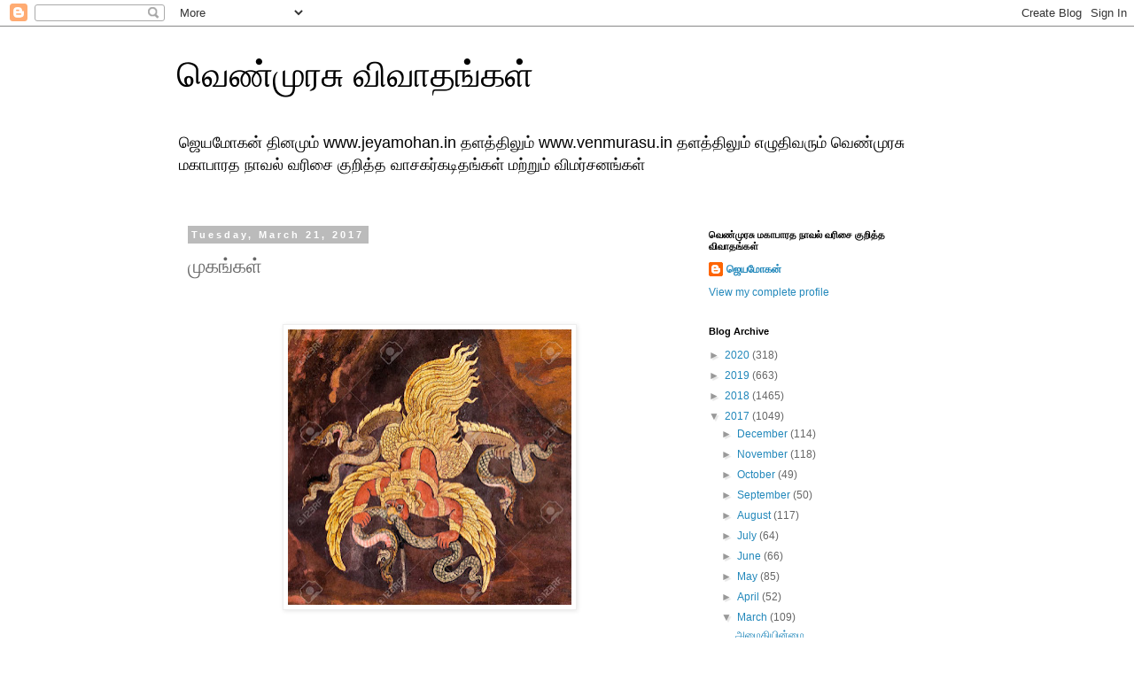

--- FILE ---
content_type: text/html; charset=UTF-8
request_url: https://venmurasudiscussions.blogspot.com/2017/03/blog-post_92.html
body_size: 13837
content:
<!DOCTYPE html>
<html class='v2' dir='ltr' lang='en'>
<head>
<link href='https://www.blogger.com/static/v1/widgets/335934321-css_bundle_v2.css' rel='stylesheet' type='text/css'/>
<meta content='width=1100' name='viewport'/>
<meta content='text/html; charset=UTF-8' http-equiv='Content-Type'/>
<meta content='blogger' name='generator'/>
<link href='https://venmurasudiscussions.blogspot.com/favicon.ico' rel='icon' type='image/x-icon'/>
<link href='http://venmurasudiscussions.blogspot.com/2017/03/blog-post_92.html' rel='canonical'/>
<link rel="alternate" type="application/atom+xml" title="வ&#3014;ண&#3021;ம&#3009;ரச&#3009; வ&#3007;வ&#3006;தங&#3021;கள&#3021; - Atom" href="https://venmurasudiscussions.blogspot.com/feeds/posts/default" />
<link rel="alternate" type="application/rss+xml" title="வ&#3014;ண&#3021;ம&#3009;ரச&#3009; வ&#3007;வ&#3006;தங&#3021;கள&#3021; - RSS" href="https://venmurasudiscussions.blogspot.com/feeds/posts/default?alt=rss" />
<link rel="service.post" type="application/atom+xml" title="வ&#3014;ண&#3021;ம&#3009;ரச&#3009; வ&#3007;வ&#3006;தங&#3021;கள&#3021; - Atom" href="https://www.blogger.com/feeds/4631587105726825987/posts/default" />

<link rel="alternate" type="application/atom+xml" title="வ&#3014;ண&#3021;ம&#3009;ரச&#3009; வ&#3007;வ&#3006;தங&#3021;கள&#3021; - Atom" href="https://venmurasudiscussions.blogspot.com/feeds/551631988222076611/comments/default" />
<!--Can't find substitution for tag [blog.ieCssRetrofitLinks]-->
<link href='https://blogger.googleusercontent.com/img/b/R29vZ2xl/AVvXsEhgGLvaeZI1RJH613wMuFxgG1boTyhaAcpL7_mxMUeWgdzb8IJe71Nf54fxXbM_f5liqW2VsJ00aQ68zPiJkXF-_faI_jjlyPsVU3luSiuI3N5eSOaOzseCbGu7J4TCvvALEYcmLEfAL30/s320/2.jpg' rel='image_src'/>
<meta content='http://venmurasudiscussions.blogspot.com/2017/03/blog-post_92.html' property='og:url'/>
<meta content='முகங்கள்' property='og:title'/>
<meta content='வெண்முரசு,ஜெயமோகன்,venmurasu,jeyamohan,jayamohan,mahabharat,ம்காபாரதம்,நீலம்,' property='og:description'/>
<meta content='https://blogger.googleusercontent.com/img/b/R29vZ2xl/AVvXsEhgGLvaeZI1RJH613wMuFxgG1boTyhaAcpL7_mxMUeWgdzb8IJe71Nf54fxXbM_f5liqW2VsJ00aQ68zPiJkXF-_faI_jjlyPsVU3luSiuI3N5eSOaOzseCbGu7J4TCvvALEYcmLEfAL30/w1200-h630-p-k-no-nu/2.jpg' property='og:image'/>
<title>வ&#3014;ண&#3021;ம&#3009;ரச&#3009; வ&#3007;வ&#3006;தங&#3021;கள&#3021;: ம&#3009;கங&#3021;கள&#3021;</title>
<style id='page-skin-1' type='text/css'><!--
/*
-----------------------------------------------
Blogger Template Style
Name:     Simple
Designer: Blogger
URL:      www.blogger.com
----------------------------------------------- */
/* Content
----------------------------------------------- */
body {
font: normal normal 12px 'Trebuchet MS', Trebuchet, Verdana, sans-serif;
color: #666666;
background: #ffffff none repeat scroll top left;
padding: 0 0 0 0;
}
html body .region-inner {
min-width: 0;
max-width: 100%;
width: auto;
}
h2 {
font-size: 22px;
}
a:link {
text-decoration:none;
color: #2288bb;
}
a:visited {
text-decoration:none;
color: #888888;
}
a:hover {
text-decoration:underline;
color: #33aaff;
}
.body-fauxcolumn-outer .fauxcolumn-inner {
background: transparent none repeat scroll top left;
_background-image: none;
}
.body-fauxcolumn-outer .cap-top {
position: absolute;
z-index: 1;
height: 400px;
width: 100%;
}
.body-fauxcolumn-outer .cap-top .cap-left {
width: 100%;
background: transparent none repeat-x scroll top left;
_background-image: none;
}
.content-outer {
-moz-box-shadow: 0 0 0 rgba(0, 0, 0, .15);
-webkit-box-shadow: 0 0 0 rgba(0, 0, 0, .15);
-goog-ms-box-shadow: 0 0 0 #333333;
box-shadow: 0 0 0 rgba(0, 0, 0, .15);
margin-bottom: 1px;
}
.content-inner {
padding: 10px 40px;
}
.content-inner {
background-color: #ffffff;
}
/* Header
----------------------------------------------- */
.header-outer {
background: transparent none repeat-x scroll 0 -400px;
_background-image: none;
}
.Header h1 {
font: normal normal 40px 'Trebuchet MS',Trebuchet,Verdana,sans-serif;
color: #000000;
text-shadow: 0 0 0 rgba(0, 0, 0, .2);
}
.Header h1 a {
color: #000000;
}
.Header .description {
font-size: 18px;
color: #000000;
}
.header-inner .Header .titlewrapper {
padding: 22px 0;
}
.header-inner .Header .descriptionwrapper {
padding: 0 0;
}
/* Tabs
----------------------------------------------- */
.tabs-inner .section:first-child {
border-top: 0 solid #dddddd;
}
.tabs-inner .section:first-child ul {
margin-top: -1px;
border-top: 1px solid #dddddd;
border-left: 1px solid #dddddd;
border-right: 1px solid #dddddd;
}
.tabs-inner .widget ul {
background: transparent none repeat-x scroll 0 -800px;
_background-image: none;
border-bottom: 1px solid #dddddd;
margin-top: 0;
margin-left: -30px;
margin-right: -30px;
}
.tabs-inner .widget li a {
display: inline-block;
padding: .6em 1em;
font: normal normal 12px 'Trebuchet MS', Trebuchet, Verdana, sans-serif;
color: #000000;
border-left: 1px solid #ffffff;
border-right: 1px solid #dddddd;
}
.tabs-inner .widget li:first-child a {
border-left: none;
}
.tabs-inner .widget li.selected a, .tabs-inner .widget li a:hover {
color: #000000;
background-color: #eeeeee;
text-decoration: none;
}
/* Columns
----------------------------------------------- */
.main-outer {
border-top: 0 solid transparent;
}
.fauxcolumn-left-outer .fauxcolumn-inner {
border-right: 1px solid transparent;
}
.fauxcolumn-right-outer .fauxcolumn-inner {
border-left: 1px solid transparent;
}
/* Headings
----------------------------------------------- */
div.widget > h2,
div.widget h2.title {
margin: 0 0 1em 0;
font: normal bold 11px 'Trebuchet MS',Trebuchet,Verdana,sans-serif;
color: #000000;
}
/* Widgets
----------------------------------------------- */
.widget .zippy {
color: #999999;
text-shadow: 2px 2px 1px rgba(0, 0, 0, .1);
}
.widget .popular-posts ul {
list-style: none;
}
/* Posts
----------------------------------------------- */
h2.date-header {
font: normal bold 11px Arial, Tahoma, Helvetica, FreeSans, sans-serif;
}
.date-header span {
background-color: #bbbbbb;
color: #ffffff;
padding: 0.4em;
letter-spacing: 3px;
margin: inherit;
}
.main-inner {
padding-top: 35px;
padding-bottom: 65px;
}
.main-inner .column-center-inner {
padding: 0 0;
}
.main-inner .column-center-inner .section {
margin: 0 1em;
}
.post {
margin: 0 0 45px 0;
}
h3.post-title, .comments h4 {
font: normal normal 22px 'Trebuchet MS',Trebuchet,Verdana,sans-serif;
margin: .75em 0 0;
}
.post-body {
font-size: 110%;
line-height: 1.4;
position: relative;
}
.post-body img, .post-body .tr-caption-container, .Profile img, .Image img,
.BlogList .item-thumbnail img {
padding: 2px;
background: #ffffff;
border: 1px solid #eeeeee;
-moz-box-shadow: 1px 1px 5px rgba(0, 0, 0, .1);
-webkit-box-shadow: 1px 1px 5px rgba(0, 0, 0, .1);
box-shadow: 1px 1px 5px rgba(0, 0, 0, .1);
}
.post-body img, .post-body .tr-caption-container {
padding: 5px;
}
.post-body .tr-caption-container {
color: #666666;
}
.post-body .tr-caption-container img {
padding: 0;
background: transparent;
border: none;
-moz-box-shadow: 0 0 0 rgba(0, 0, 0, .1);
-webkit-box-shadow: 0 0 0 rgba(0, 0, 0, .1);
box-shadow: 0 0 0 rgba(0, 0, 0, .1);
}
.post-header {
margin: 0 0 1.5em;
line-height: 1.6;
font-size: 90%;
}
.post-footer {
margin: 20px -2px 0;
padding: 5px 10px;
color: #666666;
background-color: #eeeeee;
border-bottom: 1px solid #eeeeee;
line-height: 1.6;
font-size: 90%;
}
#comments .comment-author {
padding-top: 1.5em;
border-top: 1px solid transparent;
background-position: 0 1.5em;
}
#comments .comment-author:first-child {
padding-top: 0;
border-top: none;
}
.avatar-image-container {
margin: .2em 0 0;
}
#comments .avatar-image-container img {
border: 1px solid #eeeeee;
}
/* Comments
----------------------------------------------- */
.comments .comments-content .icon.blog-author {
background-repeat: no-repeat;
background-image: url([data-uri]);
}
.comments .comments-content .loadmore a {
border-top: 1px solid #999999;
border-bottom: 1px solid #999999;
}
.comments .comment-thread.inline-thread {
background-color: #eeeeee;
}
.comments .continue {
border-top: 2px solid #999999;
}
/* Accents
---------------------------------------------- */
.section-columns td.columns-cell {
border-left: 1px solid transparent;
}
.blog-pager {
background: transparent url(//www.blogblog.com/1kt/simple/paging_dot.png) repeat-x scroll top center;
}
.blog-pager-older-link, .home-link,
.blog-pager-newer-link {
background-color: #ffffff;
padding: 5px;
}
.footer-outer {
border-top: 1px dashed #bbbbbb;
}
/* Mobile
----------------------------------------------- */
body.mobile  {
background-size: auto;
}
.mobile .body-fauxcolumn-outer {
background: transparent none repeat scroll top left;
}
.mobile .body-fauxcolumn-outer .cap-top {
background-size: 100% auto;
}
.mobile .content-outer {
-webkit-box-shadow: 0 0 3px rgba(0, 0, 0, .15);
box-shadow: 0 0 3px rgba(0, 0, 0, .15);
}
.mobile .tabs-inner .widget ul {
margin-left: 0;
margin-right: 0;
}
.mobile .post {
margin: 0;
}
.mobile .main-inner .column-center-inner .section {
margin: 0;
}
.mobile .date-header span {
padding: 0.1em 10px;
margin: 0 -10px;
}
.mobile h3.post-title {
margin: 0;
}
.mobile .blog-pager {
background: transparent none no-repeat scroll top center;
}
.mobile .footer-outer {
border-top: none;
}
.mobile .main-inner, .mobile .footer-inner {
background-color: #ffffff;
}
.mobile-index-contents {
color: #666666;
}
.mobile-link-button {
background-color: #2288bb;
}
.mobile-link-button a:link, .mobile-link-button a:visited {
color: #ffffff;
}
.mobile .tabs-inner .section:first-child {
border-top: none;
}
.mobile .tabs-inner .PageList .widget-content {
background-color: #eeeeee;
color: #000000;
border-top: 1px solid #dddddd;
border-bottom: 1px solid #dddddd;
}
.mobile .tabs-inner .PageList .widget-content .pagelist-arrow {
border-left: 1px solid #dddddd;
}

--></style>
<style id='template-skin-1' type='text/css'><!--
body {
min-width: 960px;
}
.content-outer, .content-fauxcolumn-outer, .region-inner {
min-width: 960px;
max-width: 960px;
_width: 960px;
}
.main-inner .columns {
padding-left: 0px;
padding-right: 310px;
}
.main-inner .fauxcolumn-center-outer {
left: 0px;
right: 310px;
/* IE6 does not respect left and right together */
_width: expression(this.parentNode.offsetWidth -
parseInt("0px") -
parseInt("310px") + 'px');
}
.main-inner .fauxcolumn-left-outer {
width: 0px;
}
.main-inner .fauxcolumn-right-outer {
width: 310px;
}
.main-inner .column-left-outer {
width: 0px;
right: 100%;
margin-left: -0px;
}
.main-inner .column-right-outer {
width: 310px;
margin-right: -310px;
}
#layout {
min-width: 0;
}
#layout .content-outer {
min-width: 0;
width: 800px;
}
#layout .region-inner {
min-width: 0;
width: auto;
}
body#layout div.add_widget {
padding: 8px;
}
body#layout div.add_widget a {
margin-left: 32px;
}
--></style>
<link href='https://www.blogger.com/dyn-css/authorization.css?targetBlogID=4631587105726825987&amp;zx=1abb5912-67ca-4b60-bd3c-2ef72a52c026' media='none' onload='if(media!=&#39;all&#39;)media=&#39;all&#39;' rel='stylesheet'/><noscript><link href='https://www.blogger.com/dyn-css/authorization.css?targetBlogID=4631587105726825987&amp;zx=1abb5912-67ca-4b60-bd3c-2ef72a52c026' rel='stylesheet'/></noscript>
<meta name='google-adsense-platform-account' content='ca-host-pub-1556223355139109'/>
<meta name='google-adsense-platform-domain' content='blogspot.com'/>

</head>
<body class='loading variant-simplysimple'>
<div class='navbar section' id='navbar' name='Navbar'><div class='widget Navbar' data-version='1' id='Navbar1'><script type="text/javascript">
    function setAttributeOnload(object, attribute, val) {
      if(window.addEventListener) {
        window.addEventListener('load',
          function(){ object[attribute] = val; }, false);
      } else {
        window.attachEvent('onload', function(){ object[attribute] = val; });
      }
    }
  </script>
<div id="navbar-iframe-container"></div>
<script type="text/javascript" src="https://apis.google.com/js/platform.js"></script>
<script type="text/javascript">
      gapi.load("gapi.iframes:gapi.iframes.style.bubble", function() {
        if (gapi.iframes && gapi.iframes.getContext) {
          gapi.iframes.getContext().openChild({
              url: 'https://www.blogger.com/navbar/4631587105726825987?po\x3d551631988222076611\x26origin\x3dhttps://venmurasudiscussions.blogspot.com',
              where: document.getElementById("navbar-iframe-container"),
              id: "navbar-iframe"
          });
        }
      });
    </script><script type="text/javascript">
(function() {
var script = document.createElement('script');
script.type = 'text/javascript';
script.src = '//pagead2.googlesyndication.com/pagead/js/google_top_exp.js';
var head = document.getElementsByTagName('head')[0];
if (head) {
head.appendChild(script);
}})();
</script>
</div></div>
<div class='body-fauxcolumns'>
<div class='fauxcolumn-outer body-fauxcolumn-outer'>
<div class='cap-top'>
<div class='cap-left'></div>
<div class='cap-right'></div>
</div>
<div class='fauxborder-left'>
<div class='fauxborder-right'></div>
<div class='fauxcolumn-inner'>
</div>
</div>
<div class='cap-bottom'>
<div class='cap-left'></div>
<div class='cap-right'></div>
</div>
</div>
</div>
<div class='content'>
<div class='content-fauxcolumns'>
<div class='fauxcolumn-outer content-fauxcolumn-outer'>
<div class='cap-top'>
<div class='cap-left'></div>
<div class='cap-right'></div>
</div>
<div class='fauxborder-left'>
<div class='fauxborder-right'></div>
<div class='fauxcolumn-inner'>
</div>
</div>
<div class='cap-bottom'>
<div class='cap-left'></div>
<div class='cap-right'></div>
</div>
</div>
</div>
<div class='content-outer'>
<div class='content-cap-top cap-top'>
<div class='cap-left'></div>
<div class='cap-right'></div>
</div>
<div class='fauxborder-left content-fauxborder-left'>
<div class='fauxborder-right content-fauxborder-right'></div>
<div class='content-inner'>
<header>
<div class='header-outer'>
<div class='header-cap-top cap-top'>
<div class='cap-left'></div>
<div class='cap-right'></div>
</div>
<div class='fauxborder-left header-fauxborder-left'>
<div class='fauxborder-right header-fauxborder-right'></div>
<div class='region-inner header-inner'>
<div class='header section' id='header' name='Header'><div class='widget Header' data-version='1' id='Header1'>
<div id='header-inner'>
<div class='titlewrapper'>
<h1 class='title'>
<a href='https://venmurasudiscussions.blogspot.com/'>
வ&#3014;ண&#3021;ம&#3009;ரச&#3009; வ&#3007;வ&#3006;தங&#3021;கள&#3021;
</a>
</h1>
</div>
<div class='descriptionwrapper'>
<p class='description'><span>ஜ&#3014;யம&#3019;கன&#3021; த&#3007;னம&#3009;ம&#3021; www.jeyamohan.in தளத&#3021;த&#3007;ல&#3009;ம&#3021; www.venmurasu.in தளத&#3021;த&#3007;ல&#3009;ம&#3021; எழ&#3009;த&#3007;வர&#3009;ம&#3021; வ&#3014;ண&#3021;ம&#3009;ரச&#3009; மக&#3006;ப&#3006;ரத ந&#3006;வல&#3021; வர&#3007;ச&#3016; க&#3009;ற&#3007;த&#3021;த வ&#3006;சகர&#3021;கட&#3007;தங&#3021;கள&#3021; மற&#3021;ற&#3009;ம&#3021; வ&#3007;மர&#3021;சனங&#3021;கள&#3021; </span></p>
</div>
</div>
</div></div>
</div>
</div>
<div class='header-cap-bottom cap-bottom'>
<div class='cap-left'></div>
<div class='cap-right'></div>
</div>
</div>
</header>
<div class='tabs-outer'>
<div class='tabs-cap-top cap-top'>
<div class='cap-left'></div>
<div class='cap-right'></div>
</div>
<div class='fauxborder-left tabs-fauxborder-left'>
<div class='fauxborder-right tabs-fauxborder-right'></div>
<div class='region-inner tabs-inner'>
<div class='tabs no-items section' id='crosscol' name='Cross-Column'></div>
<div class='tabs no-items section' id='crosscol-overflow' name='Cross-Column 2'></div>
</div>
</div>
<div class='tabs-cap-bottom cap-bottom'>
<div class='cap-left'></div>
<div class='cap-right'></div>
</div>
</div>
<div class='main-outer'>
<div class='main-cap-top cap-top'>
<div class='cap-left'></div>
<div class='cap-right'></div>
</div>
<div class='fauxborder-left main-fauxborder-left'>
<div class='fauxborder-right main-fauxborder-right'></div>
<div class='region-inner main-inner'>
<div class='columns fauxcolumns'>
<div class='fauxcolumn-outer fauxcolumn-center-outer'>
<div class='cap-top'>
<div class='cap-left'></div>
<div class='cap-right'></div>
</div>
<div class='fauxborder-left'>
<div class='fauxborder-right'></div>
<div class='fauxcolumn-inner'>
</div>
</div>
<div class='cap-bottom'>
<div class='cap-left'></div>
<div class='cap-right'></div>
</div>
</div>
<div class='fauxcolumn-outer fauxcolumn-left-outer'>
<div class='cap-top'>
<div class='cap-left'></div>
<div class='cap-right'></div>
</div>
<div class='fauxborder-left'>
<div class='fauxborder-right'></div>
<div class='fauxcolumn-inner'>
</div>
</div>
<div class='cap-bottom'>
<div class='cap-left'></div>
<div class='cap-right'></div>
</div>
</div>
<div class='fauxcolumn-outer fauxcolumn-right-outer'>
<div class='cap-top'>
<div class='cap-left'></div>
<div class='cap-right'></div>
</div>
<div class='fauxborder-left'>
<div class='fauxborder-right'></div>
<div class='fauxcolumn-inner'>
</div>
</div>
<div class='cap-bottom'>
<div class='cap-left'></div>
<div class='cap-right'></div>
</div>
</div>
<!-- corrects IE6 width calculation -->
<div class='columns-inner'>
<div class='column-center-outer'>
<div class='column-center-inner'>
<div class='main section' id='main' name='Main'><div class='widget Blog' data-version='1' id='Blog1'>
<div class='blog-posts hfeed'>

          <div class="date-outer">
        
<h2 class='date-header'><span>Tuesday, March 21, 2017</span></h2>

          <div class="date-posts">
        
<div class='post-outer'>
<div class='post hentry uncustomized-post-template' itemprop='blogPost' itemscope='itemscope' itemtype='http://schema.org/BlogPosting'>
<meta content='https://blogger.googleusercontent.com/img/b/R29vZ2xl/AVvXsEhgGLvaeZI1RJH613wMuFxgG1boTyhaAcpL7_mxMUeWgdzb8IJe71Nf54fxXbM_f5liqW2VsJ00aQ68zPiJkXF-_faI_jjlyPsVU3luSiuI3N5eSOaOzseCbGu7J4TCvvALEYcmLEfAL30/s320/2.jpg' itemprop='image_url'/>
<meta content='4631587105726825987' itemprop='blogId'/>
<meta content='551631988222076611' itemprop='postId'/>
<a name='551631988222076611'></a>
<h3 class='post-title entry-title' itemprop='name'>
ம&#3009;கங&#3021;கள&#3021;
</h3>
<div class='post-header'>
<div class='post-header-line-1'></div>
</div>
<div class='post-body entry-content' id='post-body-551631988222076611' itemprop='description articleBody'>
<div dir="ltr" style="text-align: left;" trbidi="on">
<!--[if gte mso 9]><xml>
 <o:OfficeDocumentSettings>
  <o:AllowPNG/>
 </o:OfficeDocumentSettings>
</xml><![endif]--><br />
<!--[if gte mso 9]><xml>
 <w:WordDocument>
  <w:View>Normal</w:View>
  <w:Zoom>0</w:Zoom>
  <w:TrackMoves/>
  <w:TrackFormatting/>
  <w:PunctuationKerning/>
  <w:ValidateAgainstSchemas/>
  <w:SaveIfXMLInvalid>false</w:SaveIfXMLInvalid>
  <w:IgnoreMixedContent>false</w:IgnoreMixedContent>
  <w:AlwaysShowPlaceholderText>false</w:AlwaysShowPlaceholderText>
  <w:DoNotPromoteQF/>
  <w:LidThemeOther>EN-US</w:LidThemeOther>
  <w:LidThemeAsian>X-NONE</w:LidThemeAsian>
  <w:LidThemeComplexScript>X-NONE</w:LidThemeComplexScript>
  <w:Compatibility>
   <w:BreakWrappedTables/>
   <w:SnapToGridInCell/>
   <w:WrapTextWithPunct/>
   <w:UseAsianBreakRules/>
   <w:DontGrowAutofit/>
   <w:SplitPgBreakAndParaMark/>
   <w:DontVertAlignCellWithSp/>
   <w:DontBreakConstrainedForcedTables/>
   <w:DontVertAlignInTxbx/>
   <w:Word11KerningPairs/>
   <w:CachedColBalance/>
  </w:Compatibility>
  <m:mathPr>
   <m:mathFont m:val="Cambria Math"/>
   <m:brkBin m:val="before"/>
   <m:brkBinSub m:val="--"/>
   <m:smallFrac m:val="off"/>
   <m:dispDef/>
   <m:lMargin m:val="0"/>
   <m:rMargin m:val="0"/>
   <m:defJc m:val="centerGroup"/>
   <m:wrapIndent m:val="1440"/>
   <m:intLim m:val="subSup"/>
   <m:naryLim m:val="undOvr"/>
  </m:mathPr></w:WordDocument>
</xml><![endif]--><!--[if gte mso 9]><xml>
 <w:LatentStyles DefLockedState="false" DefUnhideWhenUsed="true"
  DefSemiHidden="true" DefQFormat="false" DefPriority="99"
  LatentStyleCount="267">
  <w:LsdException Locked="false" Priority="0" SemiHidden="false"
   UnhideWhenUsed="false" QFormat="true" Name="Normal"/>
  <w:LsdException Locked="false" Priority="9" SemiHidden="false"
   UnhideWhenUsed="false" QFormat="true" Name="heading 1"/>
  <w:LsdException Locked="false" Priority="9" QFormat="true" Name="heading 2"/>
  <w:LsdException Locked="false" Priority="9" QFormat="true" Name="heading 3"/>
  <w:LsdException Locked="false" Priority="9" QFormat="true" Name="heading 4"/>
  <w:LsdException Locked="false" Priority="9" QFormat="true" Name="heading 5"/>
  <w:LsdException Locked="false" Priority="9" QFormat="true" Name="heading 6"/>
  <w:LsdException Locked="false" Priority="9" QFormat="true" Name="heading 7"/>
  <w:LsdException Locked="false" Priority="9" QFormat="true" Name="heading 8"/>
  <w:LsdException Locked="false" Priority="9" QFormat="true" Name="heading 9"/>
  <w:LsdException Locked="false" Priority="39" Name="toc 1"/>
  <w:LsdException Locked="false" Priority="39" Name="toc 2"/>
  <w:LsdException Locked="false" Priority="39" Name="toc 3"/>
  <w:LsdException Locked="false" Priority="39" Name="toc 4"/>
  <w:LsdException Locked="false" Priority="39" Name="toc 5"/>
  <w:LsdException Locked="false" Priority="39" Name="toc 6"/>
  <w:LsdException Locked="false" Priority="39" Name="toc 7"/>
  <w:LsdException Locked="false" Priority="39" Name="toc 8"/>
  <w:LsdException Locked="false" Priority="39" Name="toc 9"/>
  <w:LsdException Locked="false" Priority="35" QFormat="true" Name="caption"/>
  <w:LsdException Locked="false" Priority="10" SemiHidden="false"
   UnhideWhenUsed="false" QFormat="true" Name="Title"/>
  <w:LsdException Locked="false" Priority="1" Name="Default Paragraph Font"/>
  <w:LsdException Locked="false" Priority="11" SemiHidden="false"
   UnhideWhenUsed="false" QFormat="true" Name="Subtitle"/>
  <w:LsdException Locked="false" Priority="22" SemiHidden="false"
   UnhideWhenUsed="false" QFormat="true" Name="Strong"/>
  <w:LsdException Locked="false" Priority="20" SemiHidden="false"
   UnhideWhenUsed="false" QFormat="true" Name="Emphasis"/>
  <w:LsdException Locked="false" Priority="59" SemiHidden="false"
   UnhideWhenUsed="false" Name="Table Grid"/>
  <w:LsdException Locked="false" UnhideWhenUsed="false" Name="Placeholder Text"/>
  <w:LsdException Locked="false" Priority="1" SemiHidden="false"
   UnhideWhenUsed="false" QFormat="true" Name="No Spacing"/>
  <w:LsdException Locked="false" Priority="60" SemiHidden="false"
   UnhideWhenUsed="false" Name="Light Shading"/>
  <w:LsdException Locked="false" Priority="61" SemiHidden="false"
   UnhideWhenUsed="false" Name="Light List"/>
  <w:LsdException Locked="false" Priority="62" SemiHidden="false"
   UnhideWhenUsed="false" Name="Light Grid"/>
  <w:LsdException Locked="false" Priority="63" SemiHidden="false"
   UnhideWhenUsed="false" Name="Medium Shading 1"/>
  <w:LsdException Locked="false" Priority="64" SemiHidden="false"
   UnhideWhenUsed="false" Name="Medium Shading 2"/>
  <w:LsdException Locked="false" Priority="65" SemiHidden="false"
   UnhideWhenUsed="false" Name="Medium List 1"/>
  <w:LsdException Locked="false" Priority="66" SemiHidden="false"
   UnhideWhenUsed="false" Name="Medium List 2"/>
  <w:LsdException Locked="false" Priority="67" SemiHidden="false"
   UnhideWhenUsed="false" Name="Medium Grid 1"/>
  <w:LsdException Locked="false" Priority="68" SemiHidden="false"
   UnhideWhenUsed="false" Name="Medium Grid 2"/>
  <w:LsdException Locked="false" Priority="69" SemiHidden="false"
   UnhideWhenUsed="false" Name="Medium Grid 3"/>
  <w:LsdException Locked="false" Priority="70" SemiHidden="false"
   UnhideWhenUsed="false" Name="Dark List"/>
  <w:LsdException Locked="false" Priority="71" SemiHidden="false"
   UnhideWhenUsed="false" Name="Colorful Shading"/>
  <w:LsdException Locked="false" Priority="72" SemiHidden="false"
   UnhideWhenUsed="false" Name="Colorful List"/>
  <w:LsdException Locked="false" Priority="73" SemiHidden="false"
   UnhideWhenUsed="false" Name="Colorful Grid"/>
  <w:LsdException Locked="false" Priority="60" SemiHidden="false"
   UnhideWhenUsed="false" Name="Light Shading Accent 1"/>
  <w:LsdException Locked="false" Priority="61" SemiHidden="false"
   UnhideWhenUsed="false" Name="Light List Accent 1"/>
  <w:LsdException Locked="false" Priority="62" SemiHidden="false"
   UnhideWhenUsed="false" Name="Light Grid Accent 1"/>
  <w:LsdException Locked="false" Priority="63" SemiHidden="false"
   UnhideWhenUsed="false" Name="Medium Shading 1 Accent 1"/>
  <w:LsdException Locked="false" Priority="64" SemiHidden="false"
   UnhideWhenUsed="false" Name="Medium Shading 2 Accent 1"/>
  <w:LsdException Locked="false" Priority="65" SemiHidden="false"
   UnhideWhenUsed="false" Name="Medium List 1 Accent 1"/>
  <w:LsdException Locked="false" UnhideWhenUsed="false" Name="Revision"/>
  <w:LsdException Locked="false" Priority="34" SemiHidden="false"
   UnhideWhenUsed="false" QFormat="true" Name="List Paragraph"/>
  <w:LsdException Locked="false" Priority="29" SemiHidden="false"
   UnhideWhenUsed="false" QFormat="true" Name="Quote"/>
  <w:LsdException Locked="false" Priority="30" SemiHidden="false"
   UnhideWhenUsed="false" QFormat="true" Name="Intense Quote"/>
  <w:LsdException Locked="false" Priority="66" SemiHidden="false"
   UnhideWhenUsed="false" Name="Medium List 2 Accent 1"/>
  <w:LsdException Locked="false" Priority="67" SemiHidden="false"
   UnhideWhenUsed="false" Name="Medium Grid 1 Accent 1"/>
  <w:LsdException Locked="false" Priority="68" SemiHidden="false"
   UnhideWhenUsed="false" Name="Medium Grid 2 Accent 1"/>
  <w:LsdException Locked="false" Priority="69" SemiHidden="false"
   UnhideWhenUsed="false" Name="Medium Grid 3 Accent 1"/>
  <w:LsdException Locked="false" Priority="70" SemiHidden="false"
   UnhideWhenUsed="false" Name="Dark List Accent 1"/>
  <w:LsdException Locked="false" Priority="71" SemiHidden="false"
   UnhideWhenUsed="false" Name="Colorful Shading Accent 1"/>
  <w:LsdException Locked="false" Priority="72" SemiHidden="false"
   UnhideWhenUsed="false" Name="Colorful List Accent 1"/>
  <w:LsdException Locked="false" Priority="73" SemiHidden="false"
   UnhideWhenUsed="false" Name="Colorful Grid Accent 1"/>
  <w:LsdException Locked="false" Priority="60" SemiHidden="false"
   UnhideWhenUsed="false" Name="Light Shading Accent 2"/>
  <w:LsdException Locked="false" Priority="61" SemiHidden="false"
   UnhideWhenUsed="false" Name="Light List Accent 2"/>
  <w:LsdException Locked="false" Priority="62" SemiHidden="false"
   UnhideWhenUsed="false" Name="Light Grid Accent 2"/>
  <w:LsdException Locked="false" Priority="63" SemiHidden="false"
   UnhideWhenUsed="false" Name="Medium Shading 1 Accent 2"/>
  <w:LsdException Locked="false" Priority="64" SemiHidden="false"
   UnhideWhenUsed="false" Name="Medium Shading 2 Accent 2"/>
  <w:LsdException Locked="false" Priority="65" SemiHidden="false"
   UnhideWhenUsed="false" Name="Medium List 1 Accent 2"/>
  <w:LsdException Locked="false" Priority="66" SemiHidden="false"
   UnhideWhenUsed="false" Name="Medium List 2 Accent 2"/>
  <w:LsdException Locked="false" Priority="67" SemiHidden="false"
   UnhideWhenUsed="false" Name="Medium Grid 1 Accent 2"/>
  <w:LsdException Locked="false" Priority="68" SemiHidden="false"
   UnhideWhenUsed="false" Name="Medium Grid 2 Accent 2"/>
  <w:LsdException Locked="false" Priority="69" SemiHidden="false"
   UnhideWhenUsed="false" Name="Medium Grid 3 Accent 2"/>
  <w:LsdException Locked="false" Priority="70" SemiHidden="false"
   UnhideWhenUsed="false" Name="Dark List Accent 2"/>
  <w:LsdException Locked="false" Priority="71" SemiHidden="false"
   UnhideWhenUsed="false" Name="Colorful Shading Accent 2"/>
  <w:LsdException Locked="false" Priority="72" SemiHidden="false"
   UnhideWhenUsed="false" Name="Colorful List Accent 2"/>
  <w:LsdException Locked="false" Priority="73" SemiHidden="false"
   UnhideWhenUsed="false" Name="Colorful Grid Accent 2"/>
  <w:LsdException Locked="false" Priority="60" SemiHidden="false"
   UnhideWhenUsed="false" Name="Light Shading Accent 3"/>
  <w:LsdException Locked="false" Priority="61" SemiHidden="false"
   UnhideWhenUsed="false" Name="Light List Accent 3"/>
  <w:LsdException Locked="false" Priority="62" SemiHidden="false"
   UnhideWhenUsed="false" Name="Light Grid Accent 3"/>
  <w:LsdException Locked="false" Priority="63" SemiHidden="false"
   UnhideWhenUsed="false" Name="Medium Shading 1 Accent 3"/>
  <w:LsdException Locked="false" Priority="64" SemiHidden="false"
   UnhideWhenUsed="false" Name="Medium Shading 2 Accent 3"/>
  <w:LsdException Locked="false" Priority="65" SemiHidden="false"
   UnhideWhenUsed="false" Name="Medium List 1 Accent 3"/>
  <w:LsdException Locked="false" Priority="66" SemiHidden="false"
   UnhideWhenUsed="false" Name="Medium List 2 Accent 3"/>
  <w:LsdException Locked="false" Priority="67" SemiHidden="false"
   UnhideWhenUsed="false" Name="Medium Grid 1 Accent 3"/>
  <w:LsdException Locked="false" Priority="68" SemiHidden="false"
   UnhideWhenUsed="false" Name="Medium Grid 2 Accent 3"/>
  <w:LsdException Locked="false" Priority="69" SemiHidden="false"
   UnhideWhenUsed="false" Name="Medium Grid 3 Accent 3"/>
  <w:LsdException Locked="false" Priority="70" SemiHidden="false"
   UnhideWhenUsed="false" Name="Dark List Accent 3"/>
  <w:LsdException Locked="false" Priority="71" SemiHidden="false"
   UnhideWhenUsed="false" Name="Colorful Shading Accent 3"/>
  <w:LsdException Locked="false" Priority="72" SemiHidden="false"
   UnhideWhenUsed="false" Name="Colorful List Accent 3"/>
  <w:LsdException Locked="false" Priority="73" SemiHidden="false"
   UnhideWhenUsed="false" Name="Colorful Grid Accent 3"/>
  <w:LsdException Locked="false" Priority="60" SemiHidden="false"
   UnhideWhenUsed="false" Name="Light Shading Accent 4"/>
  <w:LsdException Locked="false" Priority="61" SemiHidden="false"
   UnhideWhenUsed="false" Name="Light List Accent 4"/>
  <w:LsdException Locked="false" Priority="62" SemiHidden="false"
   UnhideWhenUsed="false" Name="Light Grid Accent 4"/>
  <w:LsdException Locked="false" Priority="63" SemiHidden="false"
   UnhideWhenUsed="false" Name="Medium Shading 1 Accent 4"/>
  <w:LsdException Locked="false" Priority="64" SemiHidden="false"
   UnhideWhenUsed="false" Name="Medium Shading 2 Accent 4"/>
  <w:LsdException Locked="false" Priority="65" SemiHidden="false"
   UnhideWhenUsed="false" Name="Medium List 1 Accent 4"/>
  <w:LsdException Locked="false" Priority="66" SemiHidden="false"
   UnhideWhenUsed="false" Name="Medium List 2 Accent 4"/>
  <w:LsdException Locked="false" Priority="67" SemiHidden="false"
   UnhideWhenUsed="false" Name="Medium Grid 1 Accent 4"/>
  <w:LsdException Locked="false" Priority="68" SemiHidden="false"
   UnhideWhenUsed="false" Name="Medium Grid 2 Accent 4"/>
  <w:LsdException Locked="false" Priority="69" SemiHidden="false"
   UnhideWhenUsed="false" Name="Medium Grid 3 Accent 4"/>
  <w:LsdException Locked="false" Priority="70" SemiHidden="false"
   UnhideWhenUsed="false" Name="Dark List Accent 4"/>
  <w:LsdException Locked="false" Priority="71" SemiHidden="false"
   UnhideWhenUsed="false" Name="Colorful Shading Accent 4"/>
  <w:LsdException Locked="false" Priority="72" SemiHidden="false"
   UnhideWhenUsed="false" Name="Colorful List Accent 4"/>
  <w:LsdException Locked="false" Priority="73" SemiHidden="false"
   UnhideWhenUsed="false" Name="Colorful Grid Accent 4"/>
  <w:LsdException Locked="false" Priority="60" SemiHidden="false"
   UnhideWhenUsed="false" Name="Light Shading Accent 5"/>
  <w:LsdException Locked="false" Priority="61" SemiHidden="false"
   UnhideWhenUsed="false" Name="Light List Accent 5"/>
  <w:LsdException Locked="false" Priority="62" SemiHidden="false"
   UnhideWhenUsed="false" Name="Light Grid Accent 5"/>
  <w:LsdException Locked="false" Priority="63" SemiHidden="false"
   UnhideWhenUsed="false" Name="Medium Shading 1 Accent 5"/>
  <w:LsdException Locked="false" Priority="64" SemiHidden="false"
   UnhideWhenUsed="false" Name="Medium Shading 2 Accent 5"/>
  <w:LsdException Locked="false" Priority="65" SemiHidden="false"
   UnhideWhenUsed="false" Name="Medium List 1 Accent 5"/>
  <w:LsdException Locked="false" Priority="66" SemiHidden="false"
   UnhideWhenUsed="false" Name="Medium List 2 Accent 5"/>
  <w:LsdException Locked="false" Priority="67" SemiHidden="false"
   UnhideWhenUsed="false" Name="Medium Grid 1 Accent 5"/>
  <w:LsdException Locked="false" Priority="68" SemiHidden="false"
   UnhideWhenUsed="false" Name="Medium Grid 2 Accent 5"/>
  <w:LsdException Locked="false" Priority="69" SemiHidden="false"
   UnhideWhenUsed="false" Name="Medium Grid 3 Accent 5"/>
  <w:LsdException Locked="false" Priority="70" SemiHidden="false"
   UnhideWhenUsed="false" Name="Dark List Accent 5"/>
  <w:LsdException Locked="false" Priority="71" SemiHidden="false"
   UnhideWhenUsed="false" Name="Colorful Shading Accent 5"/>
  <w:LsdException Locked="false" Priority="72" SemiHidden="false"
   UnhideWhenUsed="false" Name="Colorful List Accent 5"/>
  <w:LsdException Locked="false" Priority="73" SemiHidden="false"
   UnhideWhenUsed="false" Name="Colorful Grid Accent 5"/>
  <w:LsdException Locked="false" Priority="60" SemiHidden="false"
   UnhideWhenUsed="false" Name="Light Shading Accent 6"/>
  <w:LsdException Locked="false" Priority="61" SemiHidden="false"
   UnhideWhenUsed="false" Name="Light List Accent 6"/>
  <w:LsdException Locked="false" Priority="62" SemiHidden="false"
   UnhideWhenUsed="false" Name="Light Grid Accent 6"/>
  <w:LsdException Locked="false" Priority="63" SemiHidden="false"
   UnhideWhenUsed="false" Name="Medium Shading 1 Accent 6"/>
  <w:LsdException Locked="false" Priority="64" SemiHidden="false"
   UnhideWhenUsed="false" Name="Medium Shading 2 Accent 6"/>
  <w:LsdException Locked="false" Priority="65" SemiHidden="false"
   UnhideWhenUsed="false" Name="Medium List 1 Accent 6"/>
  <w:LsdException Locked="false" Priority="66" SemiHidden="false"
   UnhideWhenUsed="false" Name="Medium List 2 Accent 6"/>
  <w:LsdException Locked="false" Priority="67" SemiHidden="false"
   UnhideWhenUsed="false" Name="Medium Grid 1 Accent 6"/>
  <w:LsdException Locked="false" Priority="68" SemiHidden="false"
   UnhideWhenUsed="false" Name="Medium Grid 2 Accent 6"/>
  <w:LsdException Locked="false" Priority="69" SemiHidden="false"
   UnhideWhenUsed="false" Name="Medium Grid 3 Accent 6"/>
  <w:LsdException Locked="false" Priority="70" SemiHidden="false"
   UnhideWhenUsed="false" Name="Dark List Accent 6"/>
  <w:LsdException Locked="false" Priority="71" SemiHidden="false"
   UnhideWhenUsed="false" Name="Colorful Shading Accent 6"/>
  <w:LsdException Locked="false" Priority="72" SemiHidden="false"
   UnhideWhenUsed="false" Name="Colorful List Accent 6"/>
  <w:LsdException Locked="false" Priority="73" SemiHidden="false"
   UnhideWhenUsed="false" Name="Colorful Grid Accent 6"/>
  <w:LsdException Locked="false" Priority="19" SemiHidden="false"
   UnhideWhenUsed="false" QFormat="true" Name="Subtle Emphasis"/>
  <w:LsdException Locked="false" Priority="21" SemiHidden="false"
   UnhideWhenUsed="false" QFormat="true" Name="Intense Emphasis"/>
  <w:LsdException Locked="false" Priority="31" SemiHidden="false"
   UnhideWhenUsed="false" QFormat="true" Name="Subtle Reference"/>
  <w:LsdException Locked="false" Priority="32" SemiHidden="false"
   UnhideWhenUsed="false" QFormat="true" Name="Intense Reference"/>
  <w:LsdException Locked="false" Priority="33" SemiHidden="false"
   UnhideWhenUsed="false" QFormat="true" Name="Book Title"/>
  <w:LsdException Locked="false" Priority="37" Name="Bibliography"/>
  <w:LsdException Locked="false" Priority="39" QFormat="true" Name="TOC Heading"/>
 </w:LatentStyles>
</xml><![endif]--><!--[if gte mso 10]>
<style>
 /* Style Definitions */
 table.MsoNormalTable
 {mso-style-name:"Table Normal";
 mso-tstyle-rowband-size:0;
 mso-tstyle-colband-size:0;
 mso-style-noshow:yes;
 mso-style-priority:99;
 mso-style-qformat:yes;
 mso-style-parent:"";
 mso-padding-alt:0in 5.4pt 0in 5.4pt;
 mso-para-margin-top:auto;
 mso-para-margin-right:0in;
 mso-para-margin-bottom:auto;
 mso-para-margin-left:0in;
 text-align:justify;
 line-height:107%;
 mso-pagination:widow-orphan;
 font-size:11.0pt;
 font-family:"Calibri","sans-serif";
 mso-ascii-font-family:Calibri;
 mso-ascii-theme-font:minor-latin;
 mso-fareast-font-family:"Times New Roman";
 mso-fareast-theme-font:minor-fareast;
 mso-hansi-font-family:Calibri;
 mso-hansi-theme-font:minor-latin;
 mso-bidi-font-family:"Times New Roman";
 mso-bidi-theme-font:minor-bidi;}
</style>
<![endif]-->

<br />
<div class="separator" style="clear: both; text-align: center;">
<a href="https://blogger.googleusercontent.com/img/b/R29vZ2xl/AVvXsEhgGLvaeZI1RJH613wMuFxgG1boTyhaAcpL7_mxMUeWgdzb8IJe71Nf54fxXbM_f5liqW2VsJ00aQ68zPiJkXF-_faI_jjlyPsVU3luSiuI3N5eSOaOzseCbGu7J4TCvvALEYcmLEfAL30/s1600/2.jpg" imageanchor="1" style="margin-left: 1em; margin-right: 1em;"><img border="0" height="311" src="https://blogger.googleusercontent.com/img/b/R29vZ2xl/AVvXsEhgGLvaeZI1RJH613wMuFxgG1boTyhaAcpL7_mxMUeWgdzb8IJe71Nf54fxXbM_f5liqW2VsJ00aQ68zPiJkXF-_faI_jjlyPsVU3luSiuI3N5eSOaOzseCbGu7J4TCvvALEYcmLEfAL30/s320/2.jpg" width="320" /></a></div>
<div align="left" class="MsoNormal" style="text-align: left;">
<span lang="EN-SG">&nbsp;&nbsp;</span><span style="font-family: &quot;Latha&quot;,&quot;sans-serif&quot;; mso-ansi-language: EN-US;">&nbsp;</span></div>
<div align="left" class="MsoNormal" style="text-align: left;">
<br /></div>
<div align="left" class="MsoNormal" style="text-align: left;">
<span style="font-family: &quot;Latha&quot;,&quot;sans-serif&quot;; mso-ansi-language: EN-US;">ஜ&#3014;</span></div>
<div align="left" class="MsoNormal" style="text-align: left;">
<span style="font-family: &quot;Latha&quot;,&quot;sans-serif&quot;; mso-ansi-language: EN-US;">மன&#3007;தர&#3021;க&#3021;ள&#3021; ம&#3006;ற&#3006;மல&#3007;ர&#3009;க&#3021;க ம&#3009;கங&#3021;கள&#3021; ம&#3006;ற&#3007;க&#3021;க&#3018;ண&#3021;ட&#3015;
இர&#3009;க&#3021;க&#3007;றர&#3021;கள&#3021;. அத&#3016;த&#3021;த&#3006;ன&#3021;ப&#3008;மன&#3021; அந&#3021;த ஜலத&#3021;த&#3007;ல&#3021; ப&#3006;ர&#3021;க&#3021;க&#3007;ற&#3006;ன&#3021;. ஆன&#3006;ல&#3021; ச&#3009;க&#3021;ர&#3006;ச&#3021;ச&#3006;ர&#3007;ய&#3006;ர&#3021;
அத&#3016;த&#3021;த&#3006;ன&#3021; ம&#3014;ய&#3021;ம&#3016;ய&#3006;ன வழ&#3007;ய&#3006;க ப&#3006;ர&#3021;க&#3021;க&#3007;ற&#3006;ர&#3021;. அத&#3006;வத&#3009; ம&#3006;ற&#3021;றத&#3021;த&#3007;ன&#3021; நட&#3009;வ&#3015; ம&#3006;ற&#3006;மல&#3007;ர&#3009;ப&#3021;பத&#3009;
ப&#3007;ரம&#3021;மம&#3021; என&#3021;ற&#3006;ல&#3021; அத&#3009; இத&#3009;த&#3006;ன&#3021; என ந&#3007;ன&#3016;க&#3021;க&#3007;ற&#3006;ர&#3021;. இந&#3021;த த&#3018;டர&#3021;ச&#3021;ச&#3007;ய&#3016;த&#3021; தற&#3021;ச&#3014;யல&#3006;கப&#3021; ப&#3006;ர&#3021;த&#3021;தப&#3019;த&#3009;
ஒர&#3009; ஆச&#3021;சர&#3007;யம&#3021; ஏற&#3021;பட&#3021;டத&#3009;. இப&#3021;ப&#3019;த&#3009; எனக&#3021;க&#3009; இர&#3009;க&#3021;க&#3009;ம&#3021; இந&#3021;த<span style="mso-spacerun: yes;">&nbsp; </span>ம&#3009;கம&#3021; எவ&#3021;வளவ&#3009; த&#3018;ன&#3021;ம&#3016;ய&#3006;னத&#3006;க இர&#3009;ந&#3021;த&#3007;ர&#3009;க&#3021;க&#3009;ம&#3021;. ஒர&#3009;லட&#3021;சம&#3021;
ஆண&#3021;ட&#3009;கள&#3021; க&#3010;ட இத&#3009;க&#3021;க&#3009; வயச&#3009; இர&#3009;க&#3021;க&#3009;ம&#3021; இல&#3021;ல&#3016;ய&#3006;?</span></div>
<div align="left" class="MsoNormal" style="text-align: left;">
<br /></div>
<div align="left" class="MsoNormal" style="text-align: left;">
<span style="font-family: &quot;Latha&quot;,&quot;sans-serif&quot;; mso-ansi-language: EN-US;">சங&#3021;கரந&#3006;ர&#3006;யணன&#3021; </span></div>
</div>
<div style='clear: both;'></div>
</div>
<div class='post-footer'>
<div class='post-footer-line post-footer-line-1'>
<span class='post-author vcard'>
Posted by
<span class='fn' itemprop='author' itemscope='itemscope' itemtype='http://schema.org/Person'>
<meta content='https://www.blogger.com/profile/10081922964561469398' itemprop='url'/>
<a class='g-profile' href='https://www.blogger.com/profile/10081922964561469398' rel='author' title='author profile'>
<span itemprop='name'>ஜ&#3014;யம&#3019;கன&#3021;</span>
</a>
</span>
</span>
<span class='post-timestamp'>
at
<meta content='http://venmurasudiscussions.blogspot.com/2017/03/blog-post_92.html' itemprop='url'/>
<a class='timestamp-link' href='https://venmurasudiscussions.blogspot.com/2017/03/blog-post_92.html' rel='bookmark' title='permanent link'><abbr class='published' itemprop='datePublished' title='2017-03-21T00:30:00+08:00'>Tuesday, March 21, 2017</abbr></a>
</span>
<span class='post-comment-link'>
</span>
<span class='post-icons'>
<span class='item-control blog-admin pid-264090454'>
<a href='https://www.blogger.com/post-edit.g?blogID=4631587105726825987&postID=551631988222076611&from=pencil' title='Edit Post'>
<img alt='' class='icon-action' height='18' src='https://resources.blogblog.com/img/icon18_edit_allbkg.gif' width='18'/>
</a>
</span>
</span>
<div class='post-share-buttons goog-inline-block'>
<a class='goog-inline-block share-button sb-email' href='https://www.blogger.com/share-post.g?blogID=4631587105726825987&postID=551631988222076611&target=email' target='_blank' title='Email This'><span class='share-button-link-text'>Email This</span></a><a class='goog-inline-block share-button sb-blog' href='https://www.blogger.com/share-post.g?blogID=4631587105726825987&postID=551631988222076611&target=blog' onclick='window.open(this.href, "_blank", "height=270,width=475"); return false;' target='_blank' title='BlogThis!'><span class='share-button-link-text'>BlogThis!</span></a><a class='goog-inline-block share-button sb-twitter' href='https://www.blogger.com/share-post.g?blogID=4631587105726825987&postID=551631988222076611&target=twitter' target='_blank' title='Share to X'><span class='share-button-link-text'>Share to X</span></a><a class='goog-inline-block share-button sb-facebook' href='https://www.blogger.com/share-post.g?blogID=4631587105726825987&postID=551631988222076611&target=facebook' onclick='window.open(this.href, "_blank", "height=430,width=640"); return false;' target='_blank' title='Share to Facebook'><span class='share-button-link-text'>Share to Facebook</span></a><a class='goog-inline-block share-button sb-pinterest' href='https://www.blogger.com/share-post.g?blogID=4631587105726825987&postID=551631988222076611&target=pinterest' target='_blank' title='Share to Pinterest'><span class='share-button-link-text'>Share to Pinterest</span></a>
</div>
</div>
<div class='post-footer-line post-footer-line-2'>
<span class='post-labels'>
</span>
</div>
<div class='post-footer-line post-footer-line-3'>
<span class='post-location'>
</span>
</div>
</div>
</div>
<div class='comments' id='comments'>
<a name='comments'></a>
</div>
</div>

        </div></div>
      
</div>
<div class='blog-pager' id='blog-pager'>
<span id='blog-pager-newer-link'>
<a class='blog-pager-newer-link' href='https://venmurasudiscussions.blogspot.com/2017/03/blog-post_22.html' id='Blog1_blog-pager-newer-link' title='Newer Post'>Newer Post</a>
</span>
<span id='blog-pager-older-link'>
<a class='blog-pager-older-link' href='https://venmurasudiscussions.blogspot.com/2017/03/blog-post_42.html' id='Blog1_blog-pager-older-link' title='Older Post'>Older Post</a>
</span>
<a class='home-link' href='https://venmurasudiscussions.blogspot.com/'>Home</a>
</div>
<div class='clear'></div>
<div class='post-feeds'>
</div>
</div></div>
</div>
</div>
<div class='column-left-outer'>
<div class='column-left-inner'>
<aside>
</aside>
</div>
</div>
<div class='column-right-outer'>
<div class='column-right-inner'>
<aside>
<div class='sidebar section' id='sidebar-right-1'><div class='widget Profile' data-version='1' id='Profile1'>
<h2>வ&#3014;ண&#3021;ம&#3009;ரச&#3009; மக&#3006;ப&#3006;ரத ந&#3006;வல&#3021; வர&#3007;ச&#3016; க&#3009;ற&#3007;த&#3021;த வ&#3007;வ&#3006;தங&#3021;கள&#3021;</h2>
<div class='widget-content'>
<dl class='profile-datablock'>
<dt class='profile-data'>
<a class='profile-name-link g-profile' href='https://www.blogger.com/profile/10081922964561469398' rel='author' style='background-image: url(//www.blogger.com/img/logo-16.png);'>
ஜ&#3014;யம&#3019;கன&#3021;
</a>
</dt>
</dl>
<a class='profile-link' href='https://www.blogger.com/profile/10081922964561469398' rel='author'>View my complete profile</a>
<div class='clear'></div>
</div>
</div><div class='widget BlogArchive' data-version='1' id='BlogArchive1'>
<h2>Blog Archive</h2>
<div class='widget-content'>
<div id='ArchiveList'>
<div id='BlogArchive1_ArchiveList'>
<ul class='hierarchy'>
<li class='archivedate collapsed'>
<a class='toggle' href='javascript:void(0)'>
<span class='zippy'>

        &#9658;&#160;
      
</span>
</a>
<a class='post-count-link' href='https://venmurasudiscussions.blogspot.com/2020/'>
2020
</a>
<span class='post-count' dir='ltr'>(318)</span>
<ul class='hierarchy'>
<li class='archivedate collapsed'>
<a class='toggle' href='javascript:void(0)'>
<span class='zippy'>

        &#9658;&#160;
      
</span>
</a>
<a class='post-count-link' href='https://venmurasudiscussions.blogspot.com/2020/12/'>
December
</a>
<span class='post-count' dir='ltr'>(15)</span>
</li>
</ul>
<ul class='hierarchy'>
<li class='archivedate collapsed'>
<a class='toggle' href='javascript:void(0)'>
<span class='zippy'>

        &#9658;&#160;
      
</span>
</a>
<a class='post-count-link' href='https://venmurasudiscussions.blogspot.com/2020/10/'>
October
</a>
<span class='post-count' dir='ltr'>(3)</span>
</li>
</ul>
<ul class='hierarchy'>
<li class='archivedate collapsed'>
<a class='toggle' href='javascript:void(0)'>
<span class='zippy'>

        &#9658;&#160;
      
</span>
</a>
<a class='post-count-link' href='https://venmurasudiscussions.blogspot.com/2020/09/'>
September
</a>
<span class='post-count' dir='ltr'>(21)</span>
</li>
</ul>
<ul class='hierarchy'>
<li class='archivedate collapsed'>
<a class='toggle' href='javascript:void(0)'>
<span class='zippy'>

        &#9658;&#160;
      
</span>
</a>
<a class='post-count-link' href='https://venmurasudiscussions.blogspot.com/2020/08/'>
August
</a>
<span class='post-count' dir='ltr'>(156)</span>
</li>
</ul>
<ul class='hierarchy'>
<li class='archivedate collapsed'>
<a class='toggle' href='javascript:void(0)'>
<span class='zippy'>

        &#9658;&#160;
      
</span>
</a>
<a class='post-count-link' href='https://venmurasudiscussions.blogspot.com/2020/07/'>
July
</a>
<span class='post-count' dir='ltr'>(119)</span>
</li>
</ul>
<ul class='hierarchy'>
<li class='archivedate collapsed'>
<a class='toggle' href='javascript:void(0)'>
<span class='zippy'>

        &#9658;&#160;
      
</span>
</a>
<a class='post-count-link' href='https://venmurasudiscussions.blogspot.com/2020/03/'>
March
</a>
<span class='post-count' dir='ltr'>(1)</span>
</li>
</ul>
<ul class='hierarchy'>
<li class='archivedate collapsed'>
<a class='toggle' href='javascript:void(0)'>
<span class='zippy'>

        &#9658;&#160;
      
</span>
</a>
<a class='post-count-link' href='https://venmurasudiscussions.blogspot.com/2020/01/'>
January
</a>
<span class='post-count' dir='ltr'>(3)</span>
</li>
</ul>
</li>
</ul>
<ul class='hierarchy'>
<li class='archivedate collapsed'>
<a class='toggle' href='javascript:void(0)'>
<span class='zippy'>

        &#9658;&#160;
      
</span>
</a>
<a class='post-count-link' href='https://venmurasudiscussions.blogspot.com/2019/'>
2019
</a>
<span class='post-count' dir='ltr'>(663)</span>
<ul class='hierarchy'>
<li class='archivedate collapsed'>
<a class='toggle' href='javascript:void(0)'>
<span class='zippy'>

        &#9658;&#160;
      
</span>
</a>
<a class='post-count-link' href='https://venmurasudiscussions.blogspot.com/2019/12/'>
December
</a>
<span class='post-count' dir='ltr'>(9)</span>
</li>
</ul>
<ul class='hierarchy'>
<li class='archivedate collapsed'>
<a class='toggle' href='javascript:void(0)'>
<span class='zippy'>

        &#9658;&#160;
      
</span>
</a>
<a class='post-count-link' href='https://venmurasudiscussions.blogspot.com/2019/11/'>
November
</a>
<span class='post-count' dir='ltr'>(18)</span>
</li>
</ul>
<ul class='hierarchy'>
<li class='archivedate collapsed'>
<a class='toggle' href='javascript:void(0)'>
<span class='zippy'>

        &#9658;&#160;
      
</span>
</a>
<a class='post-count-link' href='https://venmurasudiscussions.blogspot.com/2019/10/'>
October
</a>
<span class='post-count' dir='ltr'>(10)</span>
</li>
</ul>
<ul class='hierarchy'>
<li class='archivedate collapsed'>
<a class='toggle' href='javascript:void(0)'>
<span class='zippy'>

        &#9658;&#160;
      
</span>
</a>
<a class='post-count-link' href='https://venmurasudiscussions.blogspot.com/2019/09/'>
September
</a>
<span class='post-count' dir='ltr'>(41)</span>
</li>
</ul>
<ul class='hierarchy'>
<li class='archivedate collapsed'>
<a class='toggle' href='javascript:void(0)'>
<span class='zippy'>

        &#9658;&#160;
      
</span>
</a>
<a class='post-count-link' href='https://venmurasudiscussions.blogspot.com/2019/08/'>
August
</a>
<span class='post-count' dir='ltr'>(117)</span>
</li>
</ul>
<ul class='hierarchy'>
<li class='archivedate collapsed'>
<a class='toggle' href='javascript:void(0)'>
<span class='zippy'>

        &#9658;&#160;
      
</span>
</a>
<a class='post-count-link' href='https://venmurasudiscussions.blogspot.com/2019/07/'>
July
</a>
<span class='post-count' dir='ltr'>(1)</span>
</li>
</ul>
<ul class='hierarchy'>
<li class='archivedate collapsed'>
<a class='toggle' href='javascript:void(0)'>
<span class='zippy'>

        &#9658;&#160;
      
</span>
</a>
<a class='post-count-link' href='https://venmurasudiscussions.blogspot.com/2019/06/'>
June
</a>
<span class='post-count' dir='ltr'>(69)</span>
</li>
</ul>
<ul class='hierarchy'>
<li class='archivedate collapsed'>
<a class='toggle' href='javascript:void(0)'>
<span class='zippy'>

        &#9658;&#160;
      
</span>
</a>
<a class='post-count-link' href='https://venmurasudiscussions.blogspot.com/2019/05/'>
May
</a>
<span class='post-count' dir='ltr'>(24)</span>
</li>
</ul>
<ul class='hierarchy'>
<li class='archivedate collapsed'>
<a class='toggle' href='javascript:void(0)'>
<span class='zippy'>

        &#9658;&#160;
      
</span>
</a>
<a class='post-count-link' href='https://venmurasudiscussions.blogspot.com/2019/04/'>
April
</a>
<span class='post-count' dir='ltr'>(50)</span>
</li>
</ul>
<ul class='hierarchy'>
<li class='archivedate collapsed'>
<a class='toggle' href='javascript:void(0)'>
<span class='zippy'>

        &#9658;&#160;
      
</span>
</a>
<a class='post-count-link' href='https://venmurasudiscussions.blogspot.com/2019/03/'>
March
</a>
<span class='post-count' dir='ltr'>(95)</span>
</li>
</ul>
<ul class='hierarchy'>
<li class='archivedate collapsed'>
<a class='toggle' href='javascript:void(0)'>
<span class='zippy'>

        &#9658;&#160;
      
</span>
</a>
<a class='post-count-link' href='https://venmurasudiscussions.blogspot.com/2019/02/'>
February
</a>
<span class='post-count' dir='ltr'>(96)</span>
</li>
</ul>
<ul class='hierarchy'>
<li class='archivedate collapsed'>
<a class='toggle' href='javascript:void(0)'>
<span class='zippy'>

        &#9658;&#160;
      
</span>
</a>
<a class='post-count-link' href='https://venmurasudiscussions.blogspot.com/2019/01/'>
January
</a>
<span class='post-count' dir='ltr'>(133)</span>
</li>
</ul>
</li>
</ul>
<ul class='hierarchy'>
<li class='archivedate collapsed'>
<a class='toggle' href='javascript:void(0)'>
<span class='zippy'>

        &#9658;&#160;
      
</span>
</a>
<a class='post-count-link' href='https://venmurasudiscussions.blogspot.com/2018/'>
2018
</a>
<span class='post-count' dir='ltr'>(1465)</span>
<ul class='hierarchy'>
<li class='archivedate collapsed'>
<a class='toggle' href='javascript:void(0)'>
<span class='zippy'>

        &#9658;&#160;
      
</span>
</a>
<a class='post-count-link' href='https://venmurasudiscussions.blogspot.com/2018/12/'>
December
</a>
<span class='post-count' dir='ltr'>(88)</span>
</li>
</ul>
<ul class='hierarchy'>
<li class='archivedate collapsed'>
<a class='toggle' href='javascript:void(0)'>
<span class='zippy'>

        &#9658;&#160;
      
</span>
</a>
<a class='post-count-link' href='https://venmurasudiscussions.blogspot.com/2018/11/'>
November
</a>
<span class='post-count' dir='ltr'>(148)</span>
</li>
</ul>
<ul class='hierarchy'>
<li class='archivedate collapsed'>
<a class='toggle' href='javascript:void(0)'>
<span class='zippy'>

        &#9658;&#160;
      
</span>
</a>
<a class='post-count-link' href='https://venmurasudiscussions.blogspot.com/2018/10/'>
October
</a>
<span class='post-count' dir='ltr'>(124)</span>
</li>
</ul>
<ul class='hierarchy'>
<li class='archivedate collapsed'>
<a class='toggle' href='javascript:void(0)'>
<span class='zippy'>

        &#9658;&#160;
      
</span>
</a>
<a class='post-count-link' href='https://venmurasudiscussions.blogspot.com/2018/09/'>
September
</a>
<span class='post-count' dir='ltr'>(112)</span>
</li>
</ul>
<ul class='hierarchy'>
<li class='archivedate collapsed'>
<a class='toggle' href='javascript:void(0)'>
<span class='zippy'>

        &#9658;&#160;
      
</span>
</a>
<a class='post-count-link' href='https://venmurasudiscussions.blogspot.com/2018/08/'>
August
</a>
<span class='post-count' dir='ltr'>(107)</span>
</li>
</ul>
<ul class='hierarchy'>
<li class='archivedate collapsed'>
<a class='toggle' href='javascript:void(0)'>
<span class='zippy'>

        &#9658;&#160;
      
</span>
</a>
<a class='post-count-link' href='https://venmurasudiscussions.blogspot.com/2018/07/'>
July
</a>
<span class='post-count' dir='ltr'>(140)</span>
</li>
</ul>
<ul class='hierarchy'>
<li class='archivedate collapsed'>
<a class='toggle' href='javascript:void(0)'>
<span class='zippy'>

        &#9658;&#160;
      
</span>
</a>
<a class='post-count-link' href='https://venmurasudiscussions.blogspot.com/2018/06/'>
June
</a>
<span class='post-count' dir='ltr'>(136)</span>
</li>
</ul>
<ul class='hierarchy'>
<li class='archivedate collapsed'>
<a class='toggle' href='javascript:void(0)'>
<span class='zippy'>

        &#9658;&#160;
      
</span>
</a>
<a class='post-count-link' href='https://venmurasudiscussions.blogspot.com/2018/05/'>
May
</a>
<span class='post-count' dir='ltr'>(124)</span>
</li>
</ul>
<ul class='hierarchy'>
<li class='archivedate collapsed'>
<a class='toggle' href='javascript:void(0)'>
<span class='zippy'>

        &#9658;&#160;
      
</span>
</a>
<a class='post-count-link' href='https://venmurasudiscussions.blogspot.com/2018/04/'>
April
</a>
<span class='post-count' dir='ltr'>(148)</span>
</li>
</ul>
<ul class='hierarchy'>
<li class='archivedate collapsed'>
<a class='toggle' href='javascript:void(0)'>
<span class='zippy'>

        &#9658;&#160;
      
</span>
</a>
<a class='post-count-link' href='https://venmurasudiscussions.blogspot.com/2018/03/'>
March
</a>
<span class='post-count' dir='ltr'>(74)</span>
</li>
</ul>
<ul class='hierarchy'>
<li class='archivedate collapsed'>
<a class='toggle' href='javascript:void(0)'>
<span class='zippy'>

        &#9658;&#160;
      
</span>
</a>
<a class='post-count-link' href='https://venmurasudiscussions.blogspot.com/2018/02/'>
February
</a>
<span class='post-count' dir='ltr'>(129)</span>
</li>
</ul>
<ul class='hierarchy'>
<li class='archivedate collapsed'>
<a class='toggle' href='javascript:void(0)'>
<span class='zippy'>

        &#9658;&#160;
      
</span>
</a>
<a class='post-count-link' href='https://venmurasudiscussions.blogspot.com/2018/01/'>
January
</a>
<span class='post-count' dir='ltr'>(135)</span>
</li>
</ul>
</li>
</ul>
<ul class='hierarchy'>
<li class='archivedate expanded'>
<a class='toggle' href='javascript:void(0)'>
<span class='zippy toggle-open'>

        &#9660;&#160;
      
</span>
</a>
<a class='post-count-link' href='https://venmurasudiscussions.blogspot.com/2017/'>
2017
</a>
<span class='post-count' dir='ltr'>(1049)</span>
<ul class='hierarchy'>
<li class='archivedate collapsed'>
<a class='toggle' href='javascript:void(0)'>
<span class='zippy'>

        &#9658;&#160;
      
</span>
</a>
<a class='post-count-link' href='https://venmurasudiscussions.blogspot.com/2017/12/'>
December
</a>
<span class='post-count' dir='ltr'>(114)</span>
</li>
</ul>
<ul class='hierarchy'>
<li class='archivedate collapsed'>
<a class='toggle' href='javascript:void(0)'>
<span class='zippy'>

        &#9658;&#160;
      
</span>
</a>
<a class='post-count-link' href='https://venmurasudiscussions.blogspot.com/2017/11/'>
November
</a>
<span class='post-count' dir='ltr'>(118)</span>
</li>
</ul>
<ul class='hierarchy'>
<li class='archivedate collapsed'>
<a class='toggle' href='javascript:void(0)'>
<span class='zippy'>

        &#9658;&#160;
      
</span>
</a>
<a class='post-count-link' href='https://venmurasudiscussions.blogspot.com/2017/10/'>
October
</a>
<span class='post-count' dir='ltr'>(49)</span>
</li>
</ul>
<ul class='hierarchy'>
<li class='archivedate collapsed'>
<a class='toggle' href='javascript:void(0)'>
<span class='zippy'>

        &#9658;&#160;
      
</span>
</a>
<a class='post-count-link' href='https://venmurasudiscussions.blogspot.com/2017/09/'>
September
</a>
<span class='post-count' dir='ltr'>(50)</span>
</li>
</ul>
<ul class='hierarchy'>
<li class='archivedate collapsed'>
<a class='toggle' href='javascript:void(0)'>
<span class='zippy'>

        &#9658;&#160;
      
</span>
</a>
<a class='post-count-link' href='https://venmurasudiscussions.blogspot.com/2017/08/'>
August
</a>
<span class='post-count' dir='ltr'>(117)</span>
</li>
</ul>
<ul class='hierarchy'>
<li class='archivedate collapsed'>
<a class='toggle' href='javascript:void(0)'>
<span class='zippy'>

        &#9658;&#160;
      
</span>
</a>
<a class='post-count-link' href='https://venmurasudiscussions.blogspot.com/2017/07/'>
July
</a>
<span class='post-count' dir='ltr'>(64)</span>
</li>
</ul>
<ul class='hierarchy'>
<li class='archivedate collapsed'>
<a class='toggle' href='javascript:void(0)'>
<span class='zippy'>

        &#9658;&#160;
      
</span>
</a>
<a class='post-count-link' href='https://venmurasudiscussions.blogspot.com/2017/06/'>
June
</a>
<span class='post-count' dir='ltr'>(66)</span>
</li>
</ul>
<ul class='hierarchy'>
<li class='archivedate collapsed'>
<a class='toggle' href='javascript:void(0)'>
<span class='zippy'>

        &#9658;&#160;
      
</span>
</a>
<a class='post-count-link' href='https://venmurasudiscussions.blogspot.com/2017/05/'>
May
</a>
<span class='post-count' dir='ltr'>(85)</span>
</li>
</ul>
<ul class='hierarchy'>
<li class='archivedate collapsed'>
<a class='toggle' href='javascript:void(0)'>
<span class='zippy'>

        &#9658;&#160;
      
</span>
</a>
<a class='post-count-link' href='https://venmurasudiscussions.blogspot.com/2017/04/'>
April
</a>
<span class='post-count' dir='ltr'>(52)</span>
</li>
</ul>
<ul class='hierarchy'>
<li class='archivedate expanded'>
<a class='toggle' href='javascript:void(0)'>
<span class='zippy toggle-open'>

        &#9660;&#160;
      
</span>
</a>
<a class='post-count-link' href='https://venmurasudiscussions.blogspot.com/2017/03/'>
March
</a>
<span class='post-count' dir='ltr'>(109)</span>
<ul class='posts'>
<li><a href='https://venmurasudiscussions.blogspot.com/2017/03/blog-post_73.html'>அம&#3016;த&#3007;ய&#3007;ன&#3021;ம&#3016;</a></li>
<li><a href='https://venmurasudiscussions.blogspot.com/2017/03/blog-post_78.html'>ஒர&#3009; வர&#3007;</a></li>
<li><a href='https://venmurasudiscussions.blogspot.com/2017/03/blog-post_30.html'>அமரக&#3006;தல&#3021;</a></li>
<li><a href='https://venmurasudiscussions.blogspot.com/2017/03/blog-post_57.html'>ம&#3006;ற&#3021;றம&#3021;</a></li>
<li><a href='https://venmurasudiscussions.blogspot.com/2017/03/blog-post_43.html'>த&#3015;வய&#3006;ன&#3007;ய&#3007;ன&#3021; கத&#3016;</a></li>
<li><a href='https://venmurasudiscussions.blogspot.com/2017/03/blog-post_32.html'>த&#3015;வய&#3006;ன&#3007;ய&#3007;ன&#3021; மனம&#3021;</a></li>
<li><a href='https://venmurasudiscussions.blogspot.com/2017/03/blog-post_83.html'>ப&#3009;ல&#3007;கள&#3016;ப&#3021;பற&#3021;ற&#3007;ய வர&#3021;ணன&#3016;</a></li>
<li><a href='https://venmurasudiscussions.blogspot.com/2017/03/blog-post_29.html'>க&#3018;ல&#3021;ல&#3009;ம&#3021; இடம&#3021;</a></li>
<li><a href='https://venmurasudiscussions.blogspot.com/2017/03/30-38-44.html'>ஆண&#3014;னக&#3021; க&#3018;ள&#3021;ள&#3009;ம&#3021; அகங&#3021;க&#3006;ரம&#3021;    (ம&#3006;மலர&#3021; 30, 38, 44)</a></li>
<li><a href='https://venmurasudiscussions.blogspot.com/2017/03/blog-post_76.html'>மனதத&#3021;த&#3009;வ வல&#3016;</a></li>
<li><a href='https://venmurasudiscussions.blogspot.com/2017/03/blog-post_53.html'>தம&#3007;ழ&#3021; ப&#3010;க&#3021;கள&#3021;</a></li>
<li><a href='https://venmurasudiscussions.blogspot.com/2017/03/blog-post_68.html'>க&#3009;லவர&#3007;ச&#3016;</a></li>
<li><a href='https://venmurasudiscussions.blogspot.com/2017/03/blog-post_88.html'>மக&#3006;ப&#3006;ரதத&#3021;த&#3007;ல&#3021; க&#3009;லம&#3021;</a></li>
<li><a href='https://venmurasudiscussions.blogspot.com/2017/03/blog-post_62.html'>ப&#3009;ல&#3007;கள&#3021;..</a></li>
<li><a href='https://venmurasudiscussions.blogspot.com/2017/03/blog-post_56.html'>அன&#3021;ன&#3016;ப&#3021;ப&#3009;ல&#3007;</a></li>
<li><a href='https://venmurasudiscussions.blogspot.com/2017/03/53.html'>ம&#3006;மலர&#3021; 53 &#8211; வ&#3015;ங&#3021;க&#3016; வ&#3007;ட&#3009; த&#3010;த&#3009;</a></li>
<li><a href='https://venmurasudiscussions.blogspot.com/2017/03/blog-post_90.html'>கன&#3021;மதம&#3021;</a></li>
<li><a href='https://venmurasudiscussions.blogspot.com/2017/03/blog-post_537.html'>ப&#3006;ல&#3021;</a></li>
<li><a href='https://venmurasudiscussions.blogspot.com/2017/03/blog-post_8.html'>கன&#3021;ன&#3007;ய&#3007;ல&#3021; எழ&#3009;வத&#3009;</a></li>
<li><a href='https://venmurasudiscussions.blogspot.com/2017/03/blog-post_59.html'>ம&#3006;ன&#3009;ட உறவ&#3009;கள&#3007;ன&#3021; கத&#3016;</a></li>
<li><a href='https://venmurasudiscussions.blogspot.com/2017/03/blog-post_99.html'>மலர&#3006;ட&#3007;ச&#3021; ச&#3014;ல&#3021;ல&#3009;ம&#3021; வண&#3021;ட&#3009;</a></li>
<li><a href='https://venmurasudiscussions.blogspot.com/2017/03/blog-post_60.html'>ப&#3015;ரழகர&#3021;கள&#3007;ன&#3021; வ&#3006;ழ&#3021;க&#3021;க&#3016;</a></li>
<li><a href='https://venmurasudiscussions.blogspot.com/2017/03/blog-post_98.html'>இன&#3021;பத&#3009;ன&#3021;பங&#3021;கள&#3021;</a></li>
<li><a href='https://venmurasudiscussions.blogspot.com/2017/03/blog-post_22.html'>அம&#3021;ப&#3006;ல&#3007;க&#3016; - வ&#3007;ள&#3016;ய&#3006;ட&#3021;ட&#3009;ச&#3021; ச&#3019;ல&#3016;</a></li>
<li><a href='https://venmurasudiscussions.blogspot.com/2017/03/blog-post_92.html'>ம&#3009;கங&#3021;கள&#3021;</a></li>
<li><a href='https://venmurasudiscussions.blogspot.com/2017/03/blog-post_42.html'>இர&#3009;ப&#3006;ல&#3007;னத&#3021;தவர&#3021;</a></li>
<li><a href='https://venmurasudiscussions.blogspot.com/2017/03/blog-post_48.html'>த&#3018;டக&#3021;கவர&#3007;</a></li>
<li><a href='https://venmurasudiscussions.blogspot.com/2017/03/blog-post_24.html'>ப&#3007;ரம&#3021;மத&#3021;த&#3007;ன&#3021; ஆண&#3016;</a></li>
<li><a href='https://venmurasudiscussions.blogspot.com/2017/03/blog-post_50.html'>ந&#3006;கநடனம&#3021;</a></li>
<li><a href='https://venmurasudiscussions.blogspot.com/2017/03/blog-post_34.html'>தண&#3021;டகர&#3021;</a></li>
<li><a href='https://venmurasudiscussions.blogspot.com/2017/03/blog-post_35.html'>கனவ&#3009;</a></li>
<li><a href='https://venmurasudiscussions.blogspot.com/2017/03/blog-post_63.html'>கனவ&#3009;</a></li>
<li><a href='https://venmurasudiscussions.blogspot.com/2017/03/blog-post_41.html'>ந&#3008;லம&#3021;</a></li>
<li><a href='https://venmurasudiscussions.blogspot.com/2017/03/blog-post_20.html'>சர&#3021;ப&#3021;ப ந&#3008;த&#3007;</a></li>
<li><a href='https://venmurasudiscussions.blogspot.com/2017/03/blog-post_69.html'>மழ&#3016;ப&#3021;ப&#3006;டல&#3021;</a></li>
<li><a href='https://venmurasudiscussions.blogspot.com/2017/03/blog-post_97.html'>அரசர&#3021;கள&#3007;ன&#3021; ச&#3010;ழ&#3021;ச&#3021;ச&#3007;</a></li>
<li><a href='https://venmurasudiscussions.blogspot.com/2017/03/blog-post_87.html'>வ&#3015;ர&#3021;வட&#3007;வம&#3021;</a></li>
<li><a href='https://venmurasudiscussions.blogspot.com/2017/03/blog-post_33.html'>உவம&#3016;கள&#3021;</a></li>
<li><a href='https://venmurasudiscussions.blogspot.com/2017/03/blog-post_12.html'>த&#3015;ட&#3009;தல&#3021;</a></li>
<li><a href='https://venmurasudiscussions.blogspot.com/2017/03/blog-post_71.html'>மக&#3007;ழம&#3021;</a></li>
<li><a href='https://venmurasudiscussions.blogspot.com/2017/03/blog-post_39.html'>அழக&#3009;</a></li>
<li><a href='https://venmurasudiscussions.blogspot.com/2017/03/blog-post_75.html'>க&#3009;ல&#3006;ந&#3021;தகன&#3021;</a></li>
<li><a href='https://venmurasudiscussions.blogspot.com/2017/03/blog-post_95.html'>வ&#3007;ள&#3016;ய&#3006;ட&#3021;ட&#3009;&#8217;</a></li>
<li><a href='https://venmurasudiscussions.blogspot.com/2017/03/40.html'>உள&#3021;ள&#3007;ர&#3009;ந&#3021;த&#3009; உய&#3007;ர&#3021; க&#3009;ட&#3007;க&#3021;க&#3009;ம&#3021;  ஒட&#3021;ட&#3009;ண&#3021;ண&#3007;  ( ம&#3006;மலர&#3021; ...</a></li>
<li><a href='https://venmurasudiscussions.blogspot.com/2017/03/blog-post_44.html'>ப&#3014;ண&#3021;</a></li>
<li><a href='https://venmurasudiscussions.blogspot.com/2017/03/blog-post_21.html'>ந&#3006;கர&#3021;கள&#3007;ன&#3021; க&#3009;ண&#3006;த&#3007;சயம&#3021;</a></li>
<li><a href='https://venmurasudiscussions.blogspot.com/2017/03/blog-post_40.html'>ப&#3019;ர&#3021; ந&#3009;ண&#3009;க&#3021;கங&#3021;கள&#3021;</a></li>
<li><a href='https://venmurasudiscussions.blogspot.com/2017/03/blog-post_70.html'>வர&#3021;ண&#3006;ச&#3007;ரம தர&#3021;மம&#3021;</a></li>
<li><a href='https://venmurasudiscussions.blogspot.com/2017/03/blog-post_31.html'>ம&#3009;தற&#3021;கனல&#3021;</a></li>
<li><a href='https://venmurasudiscussions.blogspot.com/2017/03/blog-post_91.html'>க&#3006;ட&#3009;</a></li>
<li><a href='https://venmurasudiscussions.blogspot.com/2017/03/blog-post_16.html'>வ&#3007;ர&#3007;வ&#3006;க&#3021;கம&#3021;</a></li>
<li><a href='https://venmurasudiscussions.blogspot.com/2017/03/38_16.html'>கலங&#3021;கவ&#3016;க&#3021;க&#3009;ம&#3021; கள&#3021;ளம&#3007;ன&#3021;ம&#3016;ய&#3007;ன&#3021;  இறப&#3021;ப&#3009; (ம&#3006;மலர&#3021; -38)</a></li>
<li><a href='https://venmurasudiscussions.blogspot.com/2017/03/blog-post_46.html'>ப&#3019;ர&#3007;ன&#3021; ச&#3007;த&#3021;த&#3007;ரம&#3021;</a></li>
<li><a href='https://venmurasudiscussions.blogspot.com/2017/03/blog-post_1.html'>ம&#3009;ழ&#3009;ம&#3016;ய&#3006;ன வ&#3006;ழ&#3021;க&#3021;க&#3016;கள&#3021;</a></li>
<li><a href='https://venmurasudiscussions.blogspot.com/2017/03/blog-post_65.html'>ச&#3007;ன&#3007;ம&#3006;</a></li>
<li><a href='https://venmurasudiscussions.blogspot.com/2017/03/blog-post_15.html'>வ&#3006;ச&#3007;ப&#3021;ப&#3009;</a></li>
<li><a href='https://venmurasudiscussions.blogspot.com/2017/03/38_14.html'>க&#3019;டர&#3007;ய&#3006;ல&#3021; மலர&#3021; க&#3018;ய&#3021;வத&#3009;. (ம&#3006;மலர&#3021; - 38)</a></li>
<li><a href='https://venmurasudiscussions.blogspot.com/2017/03/blog-post_49.html'>உய&#3007;ர&#3021;</a></li>
<li><a href='https://venmurasudiscussions.blogspot.com/2017/03/blog-post_79.html'>ய&#3006;த&#3021;த&#3007;ர&#3016;</a></li>
<li><a href='https://venmurasudiscussions.blogspot.com/2017/03/blog-post_74.html'>அம&#3021;ப&#3016;</a></li>
<li><a href='https://venmurasudiscussions.blogspot.com/2017/03/blog-post_14.html'>அர&#3021;ஜ&#3009;னன&#3006;க</a></li>
<li><a href='https://venmurasudiscussions.blogspot.com/2017/03/36.html'>வ&#3016;ர மலர&#3021;   (ம&#3006;மலர&#3021; -36)</a></li>
<li><a href='https://venmurasudiscussions.blogspot.com/2017/03/blog-post_61.html'>அன&#3021;ன&#3016;யர&#3007;ன&#3021; ச&#3006;பம&#3021;</a></li>
<li><a href='https://venmurasudiscussions.blogspot.com/2017/03/blog-post_17.html'>க&#3009;ர&#3010;ரம&#3009;ம&#3021; ப&#3014;ர&#3009;ம&#3021;ப&#3006;சம&#3009;ம&#3021;</a></li>
<li><a href='https://venmurasudiscussions.blogspot.com/2017/03/blog-post_13.html'>வ&#3015;ல&#3007;</a></li>
<li><a href='https://venmurasudiscussions.blogspot.com/2017/03/38.html'>கலங&#3021;கவ&#3016;க&#3021;க&#3009;ம&#3021; கள&#3021;ளம&#3007;ன&#3021;ம&#3016;ய&#3007;ன&#3021;  இறப&#3021;ப&#3009; (ம&#3006;மலர&#3021; -38)</a></li>
<li><a href='https://venmurasudiscussions.blogspot.com/2017/03/blog-post_55.html'>ப&#3014;ண&#3021;</a></li>
<li><a href='https://venmurasudiscussions.blogspot.com/2017/03/blog-post_26.html'>ஒற&#3021;றன&#3021;</a></li>
<li><a href='https://venmurasudiscussions.blogspot.com/2017/03/34_11.html'>ம&#3006;மலர&#3021; 34 - நட&#3016;ப&#3007;ணம&#3021;</a></li>
<li><a href='https://venmurasudiscussions.blogspot.com/2017/03/blog-post_11.html'>தற&#3021;ச&#3014;யல&#3021;கள&#3021;</a></li>
<li><a href='https://venmurasudiscussions.blogspot.com/2017/03/34-35.html'>ஆக&#3007;வர&#3009;ம&#3021; ஆள&#3009;ம&#3016; (ம&#3006;மலர&#3021; - 34, 35)</a></li>
<li><a href='https://venmurasudiscussions.blogspot.com/2017/03/blog-post_25.html'>கற&#3021;கள&#3021;</a></li>
<li><a href='https://venmurasudiscussions.blogspot.com/2017/03/blog-post_80.html'>ய&#3006;ர&#3021; அவன&#3021;?</a></li>
<li><a href='https://venmurasudiscussions.blogspot.com/2017/03/blog-post_0.html'>ஒள&#3007;</a></li>
<li><a href='https://venmurasudiscussions.blogspot.com/2017/03/blog-post_10.html'>அச&#3019;கச&#3009;ந&#3021;தர&#3007;</a></li>
<li><a href='https://venmurasudiscussions.blogspot.com/2017/03/34_10.html'>ஊழ&#3021; ந&#3007;கழ&#3021;த&#3021;த&#3009;ம&#3021; ஊஞ&#3021;சல&#3006;ட&#3021;டம&#3021; (ம&#3006;மலர&#3021;-34)</a></li>
<li><a href='https://venmurasudiscussions.blogspot.com/2017/03/blog-post_23.html'>க&#3009;ழந&#3021;த&#3016;க&#3021;க&#3018;ல&#3016;</a></li>
<li><a href='https://venmurasudiscussions.blogspot.com/2017/03/blog-post_52.html'>கத&#3016;ச&#3021;சட&#3021;டங&#3021;கள&#3021;</a></li>
<li><a href='https://venmurasudiscussions.blogspot.com/2017/03/blog-post_86.html'>த&#3009;ண&#3016;வ&#3007;</a></li>
<li><a href='https://venmurasudiscussions.blogspot.com/2017/03/blog-post_18.html'>த&#3018;டர&#3021;ச&#3021;ச&#3007;</a></li>
<li><a href='https://venmurasudiscussions.blogspot.com/2017/03/blog-post_9.html'>ஊழ&#3021;</a></li>
<li><a href='https://venmurasudiscussions.blogspot.com/2017/03/blog-post_28.html'>ந&#3007;ன&#3016;வ&#3009;ம&#3021; நனவ&#3009;ம&#3021;</a></li>
<li><a href='https://venmurasudiscussions.blogspot.com/2017/03/blog-post_7.html'>ம&#3010;தன&#3021;ன&#3016;யர&#3007;ன&#3021; அறம&#3021;</a></li>
<li><a href='https://venmurasudiscussions.blogspot.com/2017/03/blog-post_93.html'>க&#3008;ழ&#3021;ம&#3016;ய&#3007;ன&#3021; வ&#3007;ட&#3009;தல&#3016;</a></li>
<li><a href='https://venmurasudiscussions.blogspot.com/2017/03/34.html'>எண&#3021;ணங&#3021;கள&#3016;க&#3021; கட&#3016;ந&#3021;த&#3009; ம&#3009;ட&#3007;வ&#3014;ட&#3009;த&#3021;தல&#3021;  ( ம&#3006;மலர&#3021; -34)</a></li>
<li><a href='https://venmurasudiscussions.blogspot.com/2017/03/blog-post_27.html'>த&#3009;யர&#3021;த&#3015;ர&#3021;வ&#3009;</a></li>
<li><a href='https://venmurasudiscussions.blogspot.com/2017/03/5.html'>ஊர&#3021;வச&#3007;ய&#3007;ன&#3021; ப&#3009;த&#3007;ர&#3021; 5</a></li>
<li><a href='https://venmurasudiscussions.blogspot.com/2017/03/4.html'>ஊர&#3021;வச&#3007;ய&#3007;ன&#3021; ப&#3009;த&#3007;ர&#3021; 4</a></li>
<li><a href='https://venmurasudiscussions.blogspot.com/2017/03/blog-post_6.html'>ஊர&#3021;வச&#3007;ய&#3007;ன&#3021; ப&#3009;த&#3007;ர&#3021; 3</a></li>
<li><a href='https://venmurasudiscussions.blogspot.com/2017/03/2.html'>ஊர&#3021;வச&#3007;ய&#3007;ன&#3021; ப&#3009;த&#3007;ர&#3021; 2</a></li>
<li><a href='https://venmurasudiscussions.blogspot.com/2017/03/1.html'>ஊர&#3021;வச&#3007;ய&#3007;ன&#3021; ப&#3009;த&#3007;ர&#3021;-1</a></li>
<li><a href='https://venmurasudiscussions.blogspot.com/2017/03/blog-post_5.html'>பழ&#3007;</a></li>
<li><a href='https://venmurasudiscussions.blogspot.com/2017/03/33.html'>ம&#3006;மலர&#3021; 33 &#8211; ச&#3014;வ&#3007;ல&#3007; அன&#3021;ன&#3016;</a></li>
<li><a href='https://venmurasudiscussions.blogspot.com/2017/03/16_5.html'>க&#3018;ல&#3021;ல&#3006;ம&#3016; என&#3009;ம&#3021; அறம&#3021; (ம&#3006;மலர&#3021; - 16)</a></li>
<li><a href='https://venmurasudiscussions.blogspot.com/2017/03/blog-post_38.html'>இர&#3009; மலர&#3021;கள&#3021;</a></li>
<li><a href='https://venmurasudiscussions.blogspot.com/2017/03/blog-post_58.html'>வ&#3007;ண&#3021;ம&#3008;ன&#3021;கள&#3021;</a></li>
<li><a href='https://venmurasudiscussions.blogspot.com/2017/03/blog-post_82.html'>மண&#3007;ம&#3009;ட&#3007;</a></li>
<li><a href='https://venmurasudiscussions.blogspot.com/2017/03/blog-post_54.html'>த&#3009;யர&#3009;ம&#3021; கள&#3007;ப&#3021;ப&#3009;ம&#3021;</a></li>
<li><a href='https://venmurasudiscussions.blogspot.com/2017/03/blog-post_4.html'>ப&#3014;ர&#3009;ந&#3021;த&#3009;யர&#3021;</a></li>
<li><a href='https://venmurasudiscussions.blogspot.com/2017/03/blog-post_19.html'>கத&#3016;கள&#3021;</a></li>
</ul>
</li>
</ul>
<ul class='hierarchy'>
<li class='archivedate collapsed'>
<a class='toggle' href='javascript:void(0)'>
<span class='zippy'>

        &#9658;&#160;
      
</span>
</a>
<a class='post-count-link' href='https://venmurasudiscussions.blogspot.com/2017/02/'>
February
</a>
<span class='post-count' dir='ltr'>(112)</span>
</li>
</ul>
<ul class='hierarchy'>
<li class='archivedate collapsed'>
<a class='toggle' href='javascript:void(0)'>
<span class='zippy'>

        &#9658;&#160;
      
</span>
</a>
<a class='post-count-link' href='https://venmurasudiscussions.blogspot.com/2017/01/'>
January
</a>
<span class='post-count' dir='ltr'>(113)</span>
</li>
</ul>
</li>
</ul>
<ul class='hierarchy'>
<li class='archivedate collapsed'>
<a class='toggle' href='javascript:void(0)'>
<span class='zippy'>

        &#9658;&#160;
      
</span>
</a>
<a class='post-count-link' href='https://venmurasudiscussions.blogspot.com/2016/'>
2016
</a>
<span class='post-count' dir='ltr'>(1269)</span>
<ul class='hierarchy'>
<li class='archivedate collapsed'>
<a class='toggle' href='javascript:void(0)'>
<span class='zippy'>

        &#9658;&#160;
      
</span>
</a>
<a class='post-count-link' href='https://venmurasudiscussions.blogspot.com/2016/12/'>
December
</a>
<span class='post-count' dir='ltr'>(77)</span>
</li>
</ul>
<ul class='hierarchy'>
<li class='archivedate collapsed'>
<a class='toggle' href='javascript:void(0)'>
<span class='zippy'>

        &#9658;&#160;
      
</span>
</a>
<a class='post-count-link' href='https://venmurasudiscussions.blogspot.com/2016/11/'>
November
</a>
<span class='post-count' dir='ltr'>(146)</span>
</li>
</ul>
<ul class='hierarchy'>
<li class='archivedate collapsed'>
<a class='toggle' href='javascript:void(0)'>
<span class='zippy'>

        &#9658;&#160;
      
</span>
</a>
<a class='post-count-link' href='https://venmurasudiscussions.blogspot.com/2016/10/'>
October
</a>
<span class='post-count' dir='ltr'>(52)</span>
</li>
</ul>
<ul class='hierarchy'>
<li class='archivedate collapsed'>
<a class='toggle' href='javascript:void(0)'>
<span class='zippy'>

        &#9658;&#160;
      
</span>
</a>
<a class='post-count-link' href='https://venmurasudiscussions.blogspot.com/2016/09/'>
September
</a>
<span class='post-count' dir='ltr'>(109)</span>
</li>
</ul>
<ul class='hierarchy'>
<li class='archivedate collapsed'>
<a class='toggle' href='javascript:void(0)'>
<span class='zippy'>

        &#9658;&#160;
      
</span>
</a>
<a class='post-count-link' href='https://venmurasudiscussions.blogspot.com/2016/08/'>
August
</a>
<span class='post-count' dir='ltr'>(160)</span>
</li>
</ul>
<ul class='hierarchy'>
<li class='archivedate collapsed'>
<a class='toggle' href='javascript:void(0)'>
<span class='zippy'>

        &#9658;&#160;
      
</span>
</a>
<a class='post-count-link' href='https://venmurasudiscussions.blogspot.com/2016/07/'>
July
</a>
<span class='post-count' dir='ltr'>(151)</span>
</li>
</ul>
<ul class='hierarchy'>
<li class='archivedate collapsed'>
<a class='toggle' href='javascript:void(0)'>
<span class='zippy'>

        &#9658;&#160;
      
</span>
</a>
<a class='post-count-link' href='https://venmurasudiscussions.blogspot.com/2016/06/'>
June
</a>
<span class='post-count' dir='ltr'>(14)</span>
</li>
</ul>
<ul class='hierarchy'>
<li class='archivedate collapsed'>
<a class='toggle' href='javascript:void(0)'>
<span class='zippy'>

        &#9658;&#160;
      
</span>
</a>
<a class='post-count-link' href='https://venmurasudiscussions.blogspot.com/2016/05/'>
May
</a>
<span class='post-count' dir='ltr'>(26)</span>
</li>
</ul>
<ul class='hierarchy'>
<li class='archivedate collapsed'>
<a class='toggle' href='javascript:void(0)'>
<span class='zippy'>

        &#9658;&#160;
      
</span>
</a>
<a class='post-count-link' href='https://venmurasudiscussions.blogspot.com/2016/04/'>
April
</a>
<span class='post-count' dir='ltr'>(137)</span>
</li>
</ul>
<ul class='hierarchy'>
<li class='archivedate collapsed'>
<a class='toggle' href='javascript:void(0)'>
<span class='zippy'>

        &#9658;&#160;
      
</span>
</a>
<a class='post-count-link' href='https://venmurasudiscussions.blogspot.com/2016/03/'>
March
</a>
<span class='post-count' dir='ltr'>(104)</span>
</li>
</ul>
<ul class='hierarchy'>
<li class='archivedate collapsed'>
<a class='toggle' href='javascript:void(0)'>
<span class='zippy'>

        &#9658;&#160;
      
</span>
</a>
<a class='post-count-link' href='https://venmurasudiscussions.blogspot.com/2016/02/'>
February
</a>
<span class='post-count' dir='ltr'>(144)</span>
</li>
</ul>
<ul class='hierarchy'>
<li class='archivedate collapsed'>
<a class='toggle' href='javascript:void(0)'>
<span class='zippy'>

        &#9658;&#160;
      
</span>
</a>
<a class='post-count-link' href='https://venmurasudiscussions.blogspot.com/2016/01/'>
January
</a>
<span class='post-count' dir='ltr'>(149)</span>
</li>
</ul>
</li>
</ul>
<ul class='hierarchy'>
<li class='archivedate collapsed'>
<a class='toggle' href='javascript:void(0)'>
<span class='zippy'>

        &#9658;&#160;
      
</span>
</a>
<a class='post-count-link' href='https://venmurasudiscussions.blogspot.com/2015/'>
2015
</a>
<span class='post-count' dir='ltr'>(1446)</span>
<ul class='hierarchy'>
<li class='archivedate collapsed'>
<a class='toggle' href='javascript:void(0)'>
<span class='zippy'>

        &#9658;&#160;
      
</span>
</a>
<a class='post-count-link' href='https://venmurasudiscussions.blogspot.com/2015/12/'>
December
</a>
<span class='post-count' dir='ltr'>(127)</span>
</li>
</ul>
<ul class='hierarchy'>
<li class='archivedate collapsed'>
<a class='toggle' href='javascript:void(0)'>
<span class='zippy'>

        &#9658;&#160;
      
</span>
</a>
<a class='post-count-link' href='https://venmurasudiscussions.blogspot.com/2015/11/'>
November
</a>
<span class='post-count' dir='ltr'>(105)</span>
</li>
</ul>
<ul class='hierarchy'>
<li class='archivedate collapsed'>
<a class='toggle' href='javascript:void(0)'>
<span class='zippy'>

        &#9658;&#160;
      
</span>
</a>
<a class='post-count-link' href='https://venmurasudiscussions.blogspot.com/2015/10/'>
October
</a>
<span class='post-count' dir='ltr'>(83)</span>
</li>
</ul>
<ul class='hierarchy'>
<li class='archivedate collapsed'>
<a class='toggle' href='javascript:void(0)'>
<span class='zippy'>

        &#9658;&#160;
      
</span>
</a>
<a class='post-count-link' href='https://venmurasudiscussions.blogspot.com/2015/09/'>
September
</a>
<span class='post-count' dir='ltr'>(70)</span>
</li>
</ul>
<ul class='hierarchy'>
<li class='archivedate collapsed'>
<a class='toggle' href='javascript:void(0)'>
<span class='zippy'>

        &#9658;&#160;
      
</span>
</a>
<a class='post-count-link' href='https://venmurasudiscussions.blogspot.com/2015/08/'>
August
</a>
<span class='post-count' dir='ltr'>(79)</span>
</li>
</ul>
<ul class='hierarchy'>
<li class='archivedate collapsed'>
<a class='toggle' href='javascript:void(0)'>
<span class='zippy'>

        &#9658;&#160;
      
</span>
</a>
<a class='post-count-link' href='https://venmurasudiscussions.blogspot.com/2015/07/'>
July
</a>
<span class='post-count' dir='ltr'>(69)</span>
</li>
</ul>
<ul class='hierarchy'>
<li class='archivedate collapsed'>
<a class='toggle' href='javascript:void(0)'>
<span class='zippy'>

        &#9658;&#160;
      
</span>
</a>
<a class='post-count-link' href='https://venmurasudiscussions.blogspot.com/2015/06/'>
June
</a>
<span class='post-count' dir='ltr'>(84)</span>
</li>
</ul>
<ul class='hierarchy'>
<li class='archivedate collapsed'>
<a class='toggle' href='javascript:void(0)'>
<span class='zippy'>

        &#9658;&#160;
      
</span>
</a>
<a class='post-count-link' href='https://venmurasudiscussions.blogspot.com/2015/05/'>
May
</a>
<span class='post-count' dir='ltr'>(131)</span>
</li>
</ul>
<ul class='hierarchy'>
<li class='archivedate collapsed'>
<a class='toggle' href='javascript:void(0)'>
<span class='zippy'>

        &#9658;&#160;
      
</span>
</a>
<a class='post-count-link' href='https://venmurasudiscussions.blogspot.com/2015/04/'>
April
</a>
<span class='post-count' dir='ltr'>(178)</span>
</li>
</ul>
<ul class='hierarchy'>
<li class='archivedate collapsed'>
<a class='toggle' href='javascript:void(0)'>
<span class='zippy'>

        &#9658;&#160;
      
</span>
</a>
<a class='post-count-link' href='https://venmurasudiscussions.blogspot.com/2015/03/'>
March
</a>
<span class='post-count' dir='ltr'>(167)</span>
</li>
</ul>
<ul class='hierarchy'>
<li class='archivedate collapsed'>
<a class='toggle' href='javascript:void(0)'>
<span class='zippy'>

        &#9658;&#160;
      
</span>
</a>
<a class='post-count-link' href='https://venmurasudiscussions.blogspot.com/2015/02/'>
February
</a>
<span class='post-count' dir='ltr'>(152)</span>
</li>
</ul>
<ul class='hierarchy'>
<li class='archivedate collapsed'>
<a class='toggle' href='javascript:void(0)'>
<span class='zippy'>

        &#9658;&#160;
      
</span>
</a>
<a class='post-count-link' href='https://venmurasudiscussions.blogspot.com/2015/01/'>
January
</a>
<span class='post-count' dir='ltr'>(201)</span>
</li>
</ul>
</li>
</ul>
<ul class='hierarchy'>
<li class='archivedate collapsed'>
<a class='toggle' href='javascript:void(0)'>
<span class='zippy'>

        &#9658;&#160;
      
</span>
</a>
<a class='post-count-link' href='https://venmurasudiscussions.blogspot.com/2014/'>
2014
</a>
<span class='post-count' dir='ltr'>(808)</span>
<ul class='hierarchy'>
<li class='archivedate collapsed'>
<a class='toggle' href='javascript:void(0)'>
<span class='zippy'>

        &#9658;&#160;
      
</span>
</a>
<a class='post-count-link' href='https://venmurasudiscussions.blogspot.com/2014/12/'>
December
</a>
<span class='post-count' dir='ltr'>(188)</span>
</li>
</ul>
<ul class='hierarchy'>
<li class='archivedate collapsed'>
<a class='toggle' href='javascript:void(0)'>
<span class='zippy'>

        &#9658;&#160;
      
</span>
</a>
<a class='post-count-link' href='https://venmurasudiscussions.blogspot.com/2014/11/'>
November
</a>
<span class='post-count' dir='ltr'>(153)</span>
</li>
</ul>
<ul class='hierarchy'>
<li class='archivedate collapsed'>
<a class='toggle' href='javascript:void(0)'>
<span class='zippy'>

        &#9658;&#160;
      
</span>
</a>
<a class='post-count-link' href='https://venmurasudiscussions.blogspot.com/2014/10/'>
October
</a>
<span class='post-count' dir='ltr'>(166)</span>
</li>
</ul>
<ul class='hierarchy'>
<li class='archivedate collapsed'>
<a class='toggle' href='javascript:void(0)'>
<span class='zippy'>

        &#9658;&#160;
      
</span>
</a>
<a class='post-count-link' href='https://venmurasudiscussions.blogspot.com/2014/09/'>
September
</a>
<span class='post-count' dir='ltr'>(133)</span>
</li>
</ul>
<ul class='hierarchy'>
<li class='archivedate collapsed'>
<a class='toggle' href='javascript:void(0)'>
<span class='zippy'>

        &#9658;&#160;
      
</span>
</a>
<a class='post-count-link' href='https://venmurasudiscussions.blogspot.com/2014/08/'>
August
</a>
<span class='post-count' dir='ltr'>(43)</span>
</li>
</ul>
<ul class='hierarchy'>
<li class='archivedate collapsed'>
<a class='toggle' href='javascript:void(0)'>
<span class='zippy'>

        &#9658;&#160;
      
</span>
</a>
<a class='post-count-link' href='https://venmurasudiscussions.blogspot.com/2014/07/'>
July
</a>
<span class='post-count' dir='ltr'>(124)</span>
</li>
</ul>
<ul class='hierarchy'>
<li class='archivedate collapsed'>
<a class='toggle' href='javascript:void(0)'>
<span class='zippy'>

        &#9658;&#160;
      
</span>
</a>
<a class='post-count-link' href='https://venmurasudiscussions.blogspot.com/2014/01/'>
January
</a>
<span class='post-count' dir='ltr'>(1)</span>
</li>
</ul>
</li>
</ul>
</div>
</div>
<div class='clear'></div>
</div>
</div></div>
</aside>
</div>
</div>
</div>
<div style='clear: both'></div>
<!-- columns -->
</div>
<!-- main -->
</div>
</div>
<div class='main-cap-bottom cap-bottom'>
<div class='cap-left'></div>
<div class='cap-right'></div>
</div>
</div>
<footer>
<div class='footer-outer'>
<div class='footer-cap-top cap-top'>
<div class='cap-left'></div>
<div class='cap-right'></div>
</div>
<div class='fauxborder-left footer-fauxborder-left'>
<div class='fauxborder-right footer-fauxborder-right'></div>
<div class='region-inner footer-inner'>
<div class='foot no-items section' id='footer-1'></div>
<table border='0' cellpadding='0' cellspacing='0' class='section-columns columns-2'>
<tbody>
<tr>
<td class='first columns-cell'>
<div class='foot no-items section' id='footer-2-1'></div>
</td>
<td class='columns-cell'>
<div class='foot no-items section' id='footer-2-2'></div>
</td>
</tr>
</tbody>
</table>
<!-- outside of the include in order to lock Attribution widget -->
<div class='foot section' id='footer-3' name='Footer'><div class='widget Attribution' data-version='1' id='Attribution1'>
<div class='widget-content' style='text-align: center;'>
Simple theme. Powered by <a href='https://www.blogger.com' target='_blank'>Blogger</a>.
</div>
<div class='clear'></div>
</div></div>
</div>
</div>
<div class='footer-cap-bottom cap-bottom'>
<div class='cap-left'></div>
<div class='cap-right'></div>
</div>
</div>
</footer>
<!-- content -->
</div>
</div>
<div class='content-cap-bottom cap-bottom'>
<div class='cap-left'></div>
<div class='cap-right'></div>
</div>
</div>
</div>
<script type='text/javascript'>
    window.setTimeout(function() {
        document.body.className = document.body.className.replace('loading', '');
      }, 10);
  </script>

<script type="text/javascript" src="https://www.blogger.com/static/v1/widgets/2028843038-widgets.js"></script>
<script type='text/javascript'>
window['__wavt'] = 'AOuZoY7x2-UITwun61EL3zPicDJDd2g7lg:1769072589507';_WidgetManager._Init('//www.blogger.com/rearrange?blogID\x3d4631587105726825987','//venmurasudiscussions.blogspot.com/2017/03/blog-post_92.html','4631587105726825987');
_WidgetManager._SetDataContext([{'name': 'blog', 'data': {'blogId': '4631587105726825987', 'title': '\u0bb5\u0bc6\u0ba3\u0bcd\u0bae\u0bc1\u0bb0\u0b9a\u0bc1 \u0bb5\u0bbf\u0bb5\u0bbe\u0ba4\u0b99\u0bcd\u0b95\u0bb3\u0bcd', 'url': 'https://venmurasudiscussions.blogspot.com/2017/03/blog-post_92.html', 'canonicalUrl': 'http://venmurasudiscussions.blogspot.com/2017/03/blog-post_92.html', 'homepageUrl': 'https://venmurasudiscussions.blogspot.com/', 'searchUrl': 'https://venmurasudiscussions.blogspot.com/search', 'canonicalHomepageUrl': 'http://venmurasudiscussions.blogspot.com/', 'blogspotFaviconUrl': 'https://venmurasudiscussions.blogspot.com/favicon.ico', 'bloggerUrl': 'https://www.blogger.com', 'hasCustomDomain': false, 'httpsEnabled': true, 'enabledCommentProfileImages': true, 'gPlusViewType': 'FILTERED_POSTMOD', 'adultContent': false, 'analyticsAccountNumber': '', 'encoding': 'UTF-8', 'locale': 'en', 'localeUnderscoreDelimited': 'en', 'languageDirection': 'ltr', 'isPrivate': false, 'isMobile': false, 'isMobileRequest': false, 'mobileClass': '', 'isPrivateBlog': false, 'isDynamicViewsAvailable': true, 'feedLinks': '\x3clink rel\x3d\x22alternate\x22 type\x3d\x22application/atom+xml\x22 title\x3d\x22\u0bb5\u0bc6\u0ba3\u0bcd\u0bae\u0bc1\u0bb0\u0b9a\u0bc1 \u0bb5\u0bbf\u0bb5\u0bbe\u0ba4\u0b99\u0bcd\u0b95\u0bb3\u0bcd - Atom\x22 href\x3d\x22https://venmurasudiscussions.blogspot.com/feeds/posts/default\x22 /\x3e\n\x3clink rel\x3d\x22alternate\x22 type\x3d\x22application/rss+xml\x22 title\x3d\x22\u0bb5\u0bc6\u0ba3\u0bcd\u0bae\u0bc1\u0bb0\u0b9a\u0bc1 \u0bb5\u0bbf\u0bb5\u0bbe\u0ba4\u0b99\u0bcd\u0b95\u0bb3\u0bcd - RSS\x22 href\x3d\x22https://venmurasudiscussions.blogspot.com/feeds/posts/default?alt\x3drss\x22 /\x3e\n\x3clink rel\x3d\x22service.post\x22 type\x3d\x22application/atom+xml\x22 title\x3d\x22\u0bb5\u0bc6\u0ba3\u0bcd\u0bae\u0bc1\u0bb0\u0b9a\u0bc1 \u0bb5\u0bbf\u0bb5\u0bbe\u0ba4\u0b99\u0bcd\u0b95\u0bb3\u0bcd - Atom\x22 href\x3d\x22https://www.blogger.com/feeds/4631587105726825987/posts/default\x22 /\x3e\n\n\x3clink rel\x3d\x22alternate\x22 type\x3d\x22application/atom+xml\x22 title\x3d\x22\u0bb5\u0bc6\u0ba3\u0bcd\u0bae\u0bc1\u0bb0\u0b9a\u0bc1 \u0bb5\u0bbf\u0bb5\u0bbe\u0ba4\u0b99\u0bcd\u0b95\u0bb3\u0bcd - Atom\x22 href\x3d\x22https://venmurasudiscussions.blogspot.com/feeds/551631988222076611/comments/default\x22 /\x3e\n', 'meTag': '', 'adsenseHostId': 'ca-host-pub-1556223355139109', 'adsenseHasAds': false, 'adsenseAutoAds': false, 'boqCommentIframeForm': true, 'loginRedirectParam': '', 'isGoogleEverywhereLinkTooltipEnabled': true, 'view': '', 'dynamicViewsCommentsSrc': '//www.blogblog.com/dynamicviews/4224c15c4e7c9321/js/comments.js', 'dynamicViewsScriptSrc': '//www.blogblog.com/dynamicviews/6e0d22adcfa5abea', 'plusOneApiSrc': 'https://apis.google.com/js/platform.js', 'disableGComments': true, 'interstitialAccepted': false, 'sharing': {'platforms': [{'name': 'Get link', 'key': 'link', 'shareMessage': 'Get link', 'target': ''}, {'name': 'Facebook', 'key': 'facebook', 'shareMessage': 'Share to Facebook', 'target': 'facebook'}, {'name': 'BlogThis!', 'key': 'blogThis', 'shareMessage': 'BlogThis!', 'target': 'blog'}, {'name': 'X', 'key': 'twitter', 'shareMessage': 'Share to X', 'target': 'twitter'}, {'name': 'Pinterest', 'key': 'pinterest', 'shareMessage': 'Share to Pinterest', 'target': 'pinterest'}, {'name': 'Email', 'key': 'email', 'shareMessage': 'Email', 'target': 'email'}], 'disableGooglePlus': true, 'googlePlusShareButtonWidth': 0, 'googlePlusBootstrap': '\x3cscript type\x3d\x22text/javascript\x22\x3ewindow.___gcfg \x3d {\x27lang\x27: \x27en\x27};\x3c/script\x3e'}, 'hasCustomJumpLinkMessage': false, 'jumpLinkMessage': 'Read more', 'pageType': 'item', 'postId': '551631988222076611', 'postImageThumbnailUrl': 'https://blogger.googleusercontent.com/img/b/R29vZ2xl/AVvXsEhgGLvaeZI1RJH613wMuFxgG1boTyhaAcpL7_mxMUeWgdzb8IJe71Nf54fxXbM_f5liqW2VsJ00aQ68zPiJkXF-_faI_jjlyPsVU3luSiuI3N5eSOaOzseCbGu7J4TCvvALEYcmLEfAL30/s72-c/2.jpg', 'postImageUrl': 'https://blogger.googleusercontent.com/img/b/R29vZ2xl/AVvXsEhgGLvaeZI1RJH613wMuFxgG1boTyhaAcpL7_mxMUeWgdzb8IJe71Nf54fxXbM_f5liqW2VsJ00aQ68zPiJkXF-_faI_jjlyPsVU3luSiuI3N5eSOaOzseCbGu7J4TCvvALEYcmLEfAL30/s320/2.jpg', 'pageName': '\u0bae\u0bc1\u0b95\u0b99\u0bcd\u0b95\u0bb3\u0bcd', 'pageTitle': '\u0bb5\u0bc6\u0ba3\u0bcd\u0bae\u0bc1\u0bb0\u0b9a\u0bc1 \u0bb5\u0bbf\u0bb5\u0bbe\u0ba4\u0b99\u0bcd\u0b95\u0bb3\u0bcd: \u0bae\u0bc1\u0b95\u0b99\u0bcd\u0b95\u0bb3\u0bcd', 'metaDescription': ''}}, {'name': 'features', 'data': {}}, {'name': 'messages', 'data': {'edit': 'Edit', 'linkCopiedToClipboard': 'Link copied to clipboard!', 'ok': 'Ok', 'postLink': 'Post Link'}}, {'name': 'template', 'data': {'name': 'Simple', 'localizedName': 'Simple', 'isResponsive': false, 'isAlternateRendering': false, 'isCustom': false, 'variant': 'simplysimple', 'variantId': 'simplysimple'}}, {'name': 'view', 'data': {'classic': {'name': 'classic', 'url': '?view\x3dclassic'}, 'flipcard': {'name': 'flipcard', 'url': '?view\x3dflipcard'}, 'magazine': {'name': 'magazine', 'url': '?view\x3dmagazine'}, 'mosaic': {'name': 'mosaic', 'url': '?view\x3dmosaic'}, 'sidebar': {'name': 'sidebar', 'url': '?view\x3dsidebar'}, 'snapshot': {'name': 'snapshot', 'url': '?view\x3dsnapshot'}, 'timeslide': {'name': 'timeslide', 'url': '?view\x3dtimeslide'}, 'isMobile': false, 'title': '\u0bae\u0bc1\u0b95\u0b99\u0bcd\u0b95\u0bb3\u0bcd', 'description': '\u0bb5\u0bc6\u0ba3\u0bcd\u0bae\u0bc1\u0bb0\u0b9a\u0bc1,\u0b9c\u0bc6\u0baf\u0bae\u0bcb\u0b95\u0ba9\u0bcd,venmurasu,jeyamohan,jayamohan,mahabharat,\u0bae\u0bcd\u0b95\u0bbe\u0baa\u0bbe\u0bb0\u0ba4\u0bae\u0bcd,\u0ba8\u0bc0\u0bb2\u0bae\u0bcd,', 'featuredImage': 'https://blogger.googleusercontent.com/img/b/R29vZ2xl/AVvXsEhgGLvaeZI1RJH613wMuFxgG1boTyhaAcpL7_mxMUeWgdzb8IJe71Nf54fxXbM_f5liqW2VsJ00aQ68zPiJkXF-_faI_jjlyPsVU3luSiuI3N5eSOaOzseCbGu7J4TCvvALEYcmLEfAL30/s320/2.jpg', 'url': 'https://venmurasudiscussions.blogspot.com/2017/03/blog-post_92.html', 'type': 'item', 'isSingleItem': true, 'isMultipleItems': false, 'isError': false, 'isPage': false, 'isPost': true, 'isHomepage': false, 'isArchive': false, 'isLabelSearch': false, 'postId': 551631988222076611}}]);
_WidgetManager._RegisterWidget('_NavbarView', new _WidgetInfo('Navbar1', 'navbar', document.getElementById('Navbar1'), {}, 'displayModeFull'));
_WidgetManager._RegisterWidget('_HeaderView', new _WidgetInfo('Header1', 'header', document.getElementById('Header1'), {}, 'displayModeFull'));
_WidgetManager._RegisterWidget('_BlogView', new _WidgetInfo('Blog1', 'main', document.getElementById('Blog1'), {'cmtInteractionsEnabled': false}, 'displayModeFull'));
_WidgetManager._RegisterWidget('_ProfileView', new _WidgetInfo('Profile1', 'sidebar-right-1', document.getElementById('Profile1'), {}, 'displayModeFull'));
_WidgetManager._RegisterWidget('_BlogArchiveView', new _WidgetInfo('BlogArchive1', 'sidebar-right-1', document.getElementById('BlogArchive1'), {'languageDirection': 'ltr', 'loadingMessage': 'Loading\x26hellip;'}, 'displayModeFull'));
_WidgetManager._RegisterWidget('_AttributionView', new _WidgetInfo('Attribution1', 'footer-3', document.getElementById('Attribution1'), {}, 'displayModeFull'));
</script>
</body>
</html>